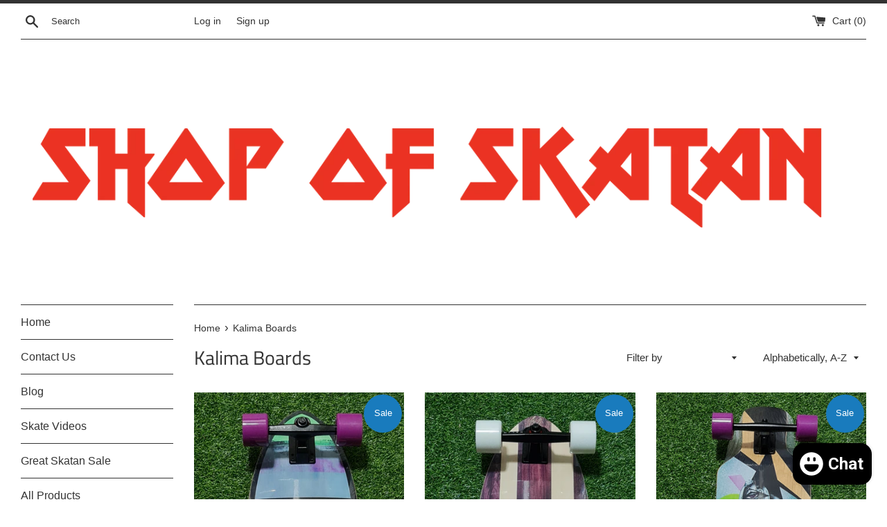

--- FILE ---
content_type: text/html; charset=utf-8
request_url: https://www.shopofskatan.com/collections/kalima-boards
body_size: 24464
content:
<!doctype html>
<html class="supports-no-js" lang="en">
<head>
  <meta charset="utf-8">
  <meta http-equiv="X-UA-Compatible" content="IE=edge,chrome=1">
  <meta name="viewport" content="width=device-width,initial-scale=1">
  <meta name="theme-color" content="">
  <link rel="canonical" href="https://www.shopofskatan.com/collections/kalima-boards">

  
    <link rel="shortcut icon" href="//www.shopofskatan.com/cdn/shop/files/SKATAN_78cb3208-e91c-425b-9a72-362352f7b62f_32x32.png?v=1653461469" type="image/png" />
  

  <title>
  Kalima Boards &ndash; SHOP OF SKATAN
  </title>

  

  <!-- /snippets/social-meta-tags.liquid -->




<meta property="og:site_name" content="SHOP OF SKATAN">
<meta property="og:url" content="https://www.shopofskatan.com/collections/kalima-boards">
<meta property="og:title" content="Kalima Boards">
<meta property="og:type" content="product.group">
<meta property="og:description" content="Welcome to Shop of Skatan — Singapore’s online skate shop run by skaters. Getting your first skateboard? Chasing that next trick? We’ve got your back. Our crew lives and breathes skateboarding, and we’ll hook you up with the right gear and advice to keep you rolling. 

You found us! Stop scrolling, start skating now.">

<meta property="og:image" content="http://www.shopofskatan.com/cdn/shop/collections/kalima-logo-chico_1200x1200.png?v=1652171372">
<meta property="og:image:secure_url" content="https://www.shopofskatan.com/cdn/shop/collections/kalima-logo-chico_1200x1200.png?v=1652171372">


<meta name="twitter:card" content="summary_large_image">
<meta name="twitter:title" content="Kalima Boards">
<meta name="twitter:description" content="Welcome to Shop of Skatan — Singapore’s online skate shop run by skaters. Getting your first skateboard? Chasing that next trick? We’ve got your back. Our crew lives and breathes skateboarding, and we’ll hook you up with the right gear and advice to keep you rolling. 

You found us! Stop scrolling, start skating now.">


  <script>
    document.documentElement.className = document.documentElement.className.replace('supports-no-js', 'supports-js');

    var theme = {
      mapStrings: {
        addressError: "Error looking up that address",
        addressNoResults: "No results for that address",
        addressQueryLimit: "You have exceeded the Google API usage limit. Consider upgrading to a \u003ca href=\"https:\/\/developers.google.com\/maps\/premium\/usage-limits\"\u003ePremium Plan\u003c\/a\u003e.",
        authError: "There was a problem authenticating your Google Maps account."
      }
    }
  </script>

  <link href="//www.shopofskatan.com/cdn/shop/t/2/assets/theme.scss.css?v=30188908093011712751759259609" rel="stylesheet" type="text/css" media="all" />

  <script>window.performance && window.performance.mark && window.performance.mark('shopify.content_for_header.start');</script><meta name="google-site-verification" content="UMjlr2Wm5XSsm6PI-aWzZjslMAFNmdrwkGjV8wi0poU">
<meta name="google-site-verification" content="mitp7L2iy0XvZ4cjik9MZB5CKl36ust_5orrW4sCYRs">
<meta name="google-site-verification" content="8OCUMa3wT0qgBcvEh6LPQ6VoO8L5tEjKGejIQfQYW_A">
<meta id="shopify-digital-wallet" name="shopify-digital-wallet" content="/32118767756/digital_wallets/dialog">
<meta name="shopify-checkout-api-token" content="324d4f738c02f460482639789aadd9b6">
<meta id="in-context-paypal-metadata" data-shop-id="32118767756" data-venmo-supported="false" data-environment="production" data-locale="en_US" data-paypal-v4="true" data-currency="SGD">
<link rel="alternate" type="application/atom+xml" title="Feed" href="/collections/kalima-boards.atom" />
<link rel="alternate" type="application/json+oembed" href="https://www.shopofskatan.com/collections/kalima-boards.oembed">
<script async="async" src="/checkouts/internal/preloads.js?locale=en-SG"></script>
<link rel="preconnect" href="https://shop.app" crossorigin="anonymous">
<script async="async" src="https://shop.app/checkouts/internal/preloads.js?locale=en-SG&shop_id=32118767756" crossorigin="anonymous"></script>
<script id="apple-pay-shop-capabilities" type="application/json">{"shopId":32118767756,"countryCode":"SG","currencyCode":"SGD","merchantCapabilities":["supports3DS"],"merchantId":"gid:\/\/shopify\/Shop\/32118767756","merchantName":"SHOP OF SKATAN","requiredBillingContactFields":["postalAddress","email","phone"],"requiredShippingContactFields":["postalAddress","email","phone"],"shippingType":"shipping","supportedNetworks":["visa","masterCard","amex"],"total":{"type":"pending","label":"SHOP OF SKATAN","amount":"1.00"},"shopifyPaymentsEnabled":true,"supportsSubscriptions":true}</script>
<script id="shopify-features" type="application/json">{"accessToken":"324d4f738c02f460482639789aadd9b6","betas":["rich-media-storefront-analytics"],"domain":"www.shopofskatan.com","predictiveSearch":true,"shopId":32118767756,"locale":"en"}</script>
<script>var Shopify = Shopify || {};
Shopify.shop = "shop-of-skatan.myshopify.com";
Shopify.locale = "en";
Shopify.currency = {"active":"SGD","rate":"1.0"};
Shopify.country = "SG";
Shopify.theme = {"name":"Simple","id":85745696908,"schema_name":"Simple","schema_version":"10.7.6","theme_store_id":578,"role":"main"};
Shopify.theme.handle = "null";
Shopify.theme.style = {"id":null,"handle":null};
Shopify.cdnHost = "www.shopofskatan.com/cdn";
Shopify.routes = Shopify.routes || {};
Shopify.routes.root = "/";</script>
<script type="module">!function(o){(o.Shopify=o.Shopify||{}).modules=!0}(window);</script>
<script>!function(o){function n(){var o=[];function n(){o.push(Array.prototype.slice.apply(arguments))}return n.q=o,n}var t=o.Shopify=o.Shopify||{};t.loadFeatures=n(),t.autoloadFeatures=n()}(window);</script>
<script>
  window.ShopifyPay = window.ShopifyPay || {};
  window.ShopifyPay.apiHost = "shop.app\/pay";
  window.ShopifyPay.redirectState = null;
</script>
<script id="shop-js-analytics" type="application/json">{"pageType":"collection"}</script>
<script defer="defer" async type="module" src="//www.shopofskatan.com/cdn/shopifycloud/shop-js/modules/v2/client.init-shop-cart-sync_CG-L-Qzi.en.esm.js"></script>
<script defer="defer" async type="module" src="//www.shopofskatan.com/cdn/shopifycloud/shop-js/modules/v2/chunk.common_B8yXDTDb.esm.js"></script>
<script type="module">
  await import("//www.shopofskatan.com/cdn/shopifycloud/shop-js/modules/v2/client.init-shop-cart-sync_CG-L-Qzi.en.esm.js");
await import("//www.shopofskatan.com/cdn/shopifycloud/shop-js/modules/v2/chunk.common_B8yXDTDb.esm.js");

  window.Shopify.SignInWithShop?.initShopCartSync?.({"fedCMEnabled":true,"windoidEnabled":true});

</script>
<script>
  window.Shopify = window.Shopify || {};
  if (!window.Shopify.featureAssets) window.Shopify.featureAssets = {};
  window.Shopify.featureAssets['shop-js'] = {"shop-cart-sync":["modules/v2/client.shop-cart-sync_C7TtgCZT.en.esm.js","modules/v2/chunk.common_B8yXDTDb.esm.js"],"shop-button":["modules/v2/client.shop-button_aOcg-RjH.en.esm.js","modules/v2/chunk.common_B8yXDTDb.esm.js"],"init-shop-email-lookup-coordinator":["modules/v2/client.init-shop-email-lookup-coordinator_D-37GF_a.en.esm.js","modules/v2/chunk.common_B8yXDTDb.esm.js"],"init-fed-cm":["modules/v2/client.init-fed-cm_DGh7x7ZX.en.esm.js","modules/v2/chunk.common_B8yXDTDb.esm.js"],"init-windoid":["modules/v2/client.init-windoid_C5PxDKWE.en.esm.js","modules/v2/chunk.common_B8yXDTDb.esm.js"],"shop-toast-manager":["modules/v2/client.shop-toast-manager_BmSBWum3.en.esm.js","modules/v2/chunk.common_B8yXDTDb.esm.js"],"shop-cash-offers":["modules/v2/client.shop-cash-offers_DkchToOx.en.esm.js","modules/v2/chunk.common_B8yXDTDb.esm.js","modules/v2/chunk.modal_dvVUSHam.esm.js"],"init-shop-cart-sync":["modules/v2/client.init-shop-cart-sync_CG-L-Qzi.en.esm.js","modules/v2/chunk.common_B8yXDTDb.esm.js"],"avatar":["modules/v2/client.avatar_BTnouDA3.en.esm.js"],"shop-login-button":["modules/v2/client.shop-login-button_DrVPCwAQ.en.esm.js","modules/v2/chunk.common_B8yXDTDb.esm.js","modules/v2/chunk.modal_dvVUSHam.esm.js"],"pay-button":["modules/v2/client.pay-button_Cw45D1uM.en.esm.js","modules/v2/chunk.common_B8yXDTDb.esm.js"],"init-customer-accounts":["modules/v2/client.init-customer-accounts_BNYsaOzg.en.esm.js","modules/v2/client.shop-login-button_DrVPCwAQ.en.esm.js","modules/v2/chunk.common_B8yXDTDb.esm.js","modules/v2/chunk.modal_dvVUSHam.esm.js"],"checkout-modal":["modules/v2/client.checkout-modal_NoX7b1qq.en.esm.js","modules/v2/chunk.common_B8yXDTDb.esm.js","modules/v2/chunk.modal_dvVUSHam.esm.js"],"init-customer-accounts-sign-up":["modules/v2/client.init-customer-accounts-sign-up_pIEGEpjr.en.esm.js","modules/v2/client.shop-login-button_DrVPCwAQ.en.esm.js","modules/v2/chunk.common_B8yXDTDb.esm.js","modules/v2/chunk.modal_dvVUSHam.esm.js"],"init-shop-for-new-customer-accounts":["modules/v2/client.init-shop-for-new-customer-accounts_BIu2e6le.en.esm.js","modules/v2/client.shop-login-button_DrVPCwAQ.en.esm.js","modules/v2/chunk.common_B8yXDTDb.esm.js","modules/v2/chunk.modal_dvVUSHam.esm.js"],"shop-follow-button":["modules/v2/client.shop-follow-button_B6YY9G4U.en.esm.js","modules/v2/chunk.common_B8yXDTDb.esm.js","modules/v2/chunk.modal_dvVUSHam.esm.js"],"lead-capture":["modules/v2/client.lead-capture_o2hOda6W.en.esm.js","modules/v2/chunk.common_B8yXDTDb.esm.js","modules/v2/chunk.modal_dvVUSHam.esm.js"],"shop-login":["modules/v2/client.shop-login_DA8-MZ-E.en.esm.js","modules/v2/chunk.common_B8yXDTDb.esm.js","modules/v2/chunk.modal_dvVUSHam.esm.js"],"payment-terms":["modules/v2/client.payment-terms_BFsudFhJ.en.esm.js","modules/v2/chunk.common_B8yXDTDb.esm.js","modules/v2/chunk.modal_dvVUSHam.esm.js"]};
</script>
<script>(function() {
  var isLoaded = false;
  function asyncLoad() {
    if (isLoaded) return;
    isLoaded = true;
    var urls = ["https:\/\/myfaqprime.appspot.com\/bot\/bot-primelite.js?shop=shop-of-skatan.myshopify.com","https:\/\/cdn-gp01.grabpay.com\/shopify\/js\/v1\/grab-widget-paylater.js?shop=shop-of-skatan.myshopify.com","\/\/cdn.shopify.com\/proxy\/d301d120850cf65771aa4495bd4faa311c7db73a334c778d2594cd11232abcae\/static.cdn.printful.com\/static\/js\/external\/shopify-product-customizer.js?v=0.28\u0026shop=shop-of-skatan.myshopify.com\u0026sp-cache-control=cHVibGljLCBtYXgtYWdlPTkwMA","https:\/\/merchant.cdn.hoolah.co\/shop-of-skatan.myshopify.com\/hoolah-library.js?shop=shop-of-skatan.myshopify.com","https:\/\/merchant.cdn.hoolah.co\/shop-of-skatan.myshopify.com\/hoolah-library.js?shop=shop-of-skatan.myshopify.com","https:\/\/merchant.cdn.hoolah.co\/shop-of-skatan.myshopify.com\/hoolah-library.js?shop=shop-of-skatan.myshopify.com","https:\/\/merchant.cdn.hoolah.co\/shop-of-skatan.myshopify.com\/hoolah-library.js?shop=shop-of-skatan.myshopify.com","https:\/\/merchant.cdn.hoolah.co\/shop-of-skatan.myshopify.com\/hoolah-library.js?shop=shop-of-skatan.myshopify.com","https:\/\/merchant.cdn.hoolah.co\/shop-of-skatan.myshopify.com\/hoolah-library.js?shop=shop-of-skatan.myshopify.com","https:\/\/merchant.cdn.hoolah.co\/shop-of-skatan.myshopify.com\/hoolah-library.js?shop=shop-of-skatan.myshopify.com"];
    for (var i = 0; i < urls.length; i++) {
      var s = document.createElement('script');
      s.type = 'text/javascript';
      s.async = true;
      s.src = urls[i];
      var x = document.getElementsByTagName('script')[0];
      x.parentNode.insertBefore(s, x);
    }
  };
  if(window.attachEvent) {
    window.attachEvent('onload', asyncLoad);
  } else {
    window.addEventListener('load', asyncLoad, false);
  }
})();</script>
<script id="__st">var __st={"a":32118767756,"offset":28800,"reqid":"170ba61d-1ffe-4c1a-87d3-0545121ce297-1768272375","pageurl":"www.shopofskatan.com\/collections\/kalima-boards","u":"84d95fb32ae4","p":"collection","rtyp":"collection","rid":399503458548};</script>
<script>window.ShopifyPaypalV4VisibilityTracking = true;</script>
<script id="captcha-bootstrap">!function(){'use strict';const t='contact',e='account',n='new_comment',o=[[t,t],['blogs',n],['comments',n],[t,'customer']],c=[[e,'customer_login'],[e,'guest_login'],[e,'recover_customer_password'],[e,'create_customer']],r=t=>t.map((([t,e])=>`form[action*='/${t}']:not([data-nocaptcha='true']) input[name='form_type'][value='${e}']`)).join(','),a=t=>()=>t?[...document.querySelectorAll(t)].map((t=>t.form)):[];function s(){const t=[...o],e=r(t);return a(e)}const i='password',u='form_key',d=['recaptcha-v3-token','g-recaptcha-response','h-captcha-response',i],f=()=>{try{return window.sessionStorage}catch{return}},m='__shopify_v',_=t=>t.elements[u];function p(t,e,n=!1){try{const o=window.sessionStorage,c=JSON.parse(o.getItem(e)),{data:r}=function(t){const{data:e,action:n}=t;return t[m]||n?{data:e,action:n}:{data:t,action:n}}(c);for(const[e,n]of Object.entries(r))t.elements[e]&&(t.elements[e].value=n);n&&o.removeItem(e)}catch(o){console.error('form repopulation failed',{error:o})}}const l='form_type',E='cptcha';function T(t){t.dataset[E]=!0}const w=window,h=w.document,L='Shopify',v='ce_forms',y='captcha';let A=!1;((t,e)=>{const n=(g='f06e6c50-85a8-45c8-87d0-21a2b65856fe',I='https://cdn.shopify.com/shopifycloud/storefront-forms-hcaptcha/ce_storefront_forms_captcha_hcaptcha.v1.5.2.iife.js',D={infoText:'Protected by hCaptcha',privacyText:'Privacy',termsText:'Terms'},(t,e,n)=>{const o=w[L][v],c=o.bindForm;if(c)return c(t,g,e,D).then(n);var r;o.q.push([[t,g,e,D],n]),r=I,A||(h.body.append(Object.assign(h.createElement('script'),{id:'captcha-provider',async:!0,src:r})),A=!0)});var g,I,D;w[L]=w[L]||{},w[L][v]=w[L][v]||{},w[L][v].q=[],w[L][y]=w[L][y]||{},w[L][y].protect=function(t,e){n(t,void 0,e),T(t)},Object.freeze(w[L][y]),function(t,e,n,w,h,L){const[v,y,A,g]=function(t,e,n){const i=e?o:[],u=t?c:[],d=[...i,...u],f=r(d),m=r(i),_=r(d.filter((([t,e])=>n.includes(e))));return[a(f),a(m),a(_),s()]}(w,h,L),I=t=>{const e=t.target;return e instanceof HTMLFormElement?e:e&&e.form},D=t=>v().includes(t);t.addEventListener('submit',(t=>{const e=I(t);if(!e)return;const n=D(e)&&!e.dataset.hcaptchaBound&&!e.dataset.recaptchaBound,o=_(e),c=g().includes(e)&&(!o||!o.value);(n||c)&&t.preventDefault(),c&&!n&&(function(t){try{if(!f())return;!function(t){const e=f();if(!e)return;const n=_(t);if(!n)return;const o=n.value;o&&e.removeItem(o)}(t);const e=Array.from(Array(32),(()=>Math.random().toString(36)[2])).join('');!function(t,e){_(t)||t.append(Object.assign(document.createElement('input'),{type:'hidden',name:u})),t.elements[u].value=e}(t,e),function(t,e){const n=f();if(!n)return;const o=[...t.querySelectorAll(`input[type='${i}']`)].map((({name:t})=>t)),c=[...d,...o],r={};for(const[a,s]of new FormData(t).entries())c.includes(a)||(r[a]=s);n.setItem(e,JSON.stringify({[m]:1,action:t.action,data:r}))}(t,e)}catch(e){console.error('failed to persist form',e)}}(e),e.submit())}));const S=(t,e)=>{t&&!t.dataset[E]&&(n(t,e.some((e=>e===t))),T(t))};for(const o of['focusin','change'])t.addEventListener(o,(t=>{const e=I(t);D(e)&&S(e,y())}));const B=e.get('form_key'),M=e.get(l),P=B&&M;t.addEventListener('DOMContentLoaded',(()=>{const t=y();if(P)for(const e of t)e.elements[l].value===M&&p(e,B);[...new Set([...A(),...v().filter((t=>'true'===t.dataset.shopifyCaptcha))])].forEach((e=>S(e,t)))}))}(h,new URLSearchParams(w.location.search),n,t,e,['guest_login'])})(!0,!0)}();</script>
<script integrity="sha256-4kQ18oKyAcykRKYeNunJcIwy7WH5gtpwJnB7kiuLZ1E=" data-source-attribution="shopify.loadfeatures" defer="defer" src="//www.shopofskatan.com/cdn/shopifycloud/storefront/assets/storefront/load_feature-a0a9edcb.js" crossorigin="anonymous"></script>
<script crossorigin="anonymous" defer="defer" src="//www.shopofskatan.com/cdn/shopifycloud/storefront/assets/shopify_pay/storefront-65b4c6d7.js?v=20250812"></script>
<script data-source-attribution="shopify.dynamic_checkout.dynamic.init">var Shopify=Shopify||{};Shopify.PaymentButton=Shopify.PaymentButton||{isStorefrontPortableWallets:!0,init:function(){window.Shopify.PaymentButton.init=function(){};var t=document.createElement("script");t.src="https://www.shopofskatan.com/cdn/shopifycloud/portable-wallets/latest/portable-wallets.en.js",t.type="module",document.head.appendChild(t)}};
</script>
<script data-source-attribution="shopify.dynamic_checkout.buyer_consent">
  function portableWalletsHideBuyerConsent(e){var t=document.getElementById("shopify-buyer-consent"),n=document.getElementById("shopify-subscription-policy-button");t&&n&&(t.classList.add("hidden"),t.setAttribute("aria-hidden","true"),n.removeEventListener("click",e))}function portableWalletsShowBuyerConsent(e){var t=document.getElementById("shopify-buyer-consent"),n=document.getElementById("shopify-subscription-policy-button");t&&n&&(t.classList.remove("hidden"),t.removeAttribute("aria-hidden"),n.addEventListener("click",e))}window.Shopify?.PaymentButton&&(window.Shopify.PaymentButton.hideBuyerConsent=portableWalletsHideBuyerConsent,window.Shopify.PaymentButton.showBuyerConsent=portableWalletsShowBuyerConsent);
</script>
<script data-source-attribution="shopify.dynamic_checkout.cart.bootstrap">document.addEventListener("DOMContentLoaded",(function(){function t(){return document.querySelector("shopify-accelerated-checkout-cart, shopify-accelerated-checkout")}if(t())Shopify.PaymentButton.init();else{new MutationObserver((function(e,n){t()&&(Shopify.PaymentButton.init(),n.disconnect())})).observe(document.body,{childList:!0,subtree:!0})}}));
</script>
<link id="shopify-accelerated-checkout-styles" rel="stylesheet" media="screen" href="https://www.shopofskatan.com/cdn/shopifycloud/portable-wallets/latest/accelerated-checkout-backwards-compat.css" crossorigin="anonymous">
<style id="shopify-accelerated-checkout-cart">
        #shopify-buyer-consent {
  margin-top: 1em;
  display: inline-block;
  width: 100%;
}

#shopify-buyer-consent.hidden {
  display: none;
}

#shopify-subscription-policy-button {
  background: none;
  border: none;
  padding: 0;
  text-decoration: underline;
  font-size: inherit;
  cursor: pointer;
}

#shopify-subscription-policy-button::before {
  box-shadow: none;
}

      </style>

<script>window.performance && window.performance.mark && window.performance.mark('shopify.content_for_header.end');</script>

  <script src="//www.shopofskatan.com/cdn/shop/t/2/assets/jquery-1.11.0.min.js?v=32460426840832490021580306655" type="text/javascript"></script>
  <script src="//www.shopofskatan.com/cdn/shop/t/2/assets/modernizr.min.js?v=44044439420609591321580306657" type="text/javascript"></script>

  <script src="//www.shopofskatan.com/cdn/shop/t/2/assets/lazysizes.min.js?v=155223123402716617051580306656" async="async"></script>

  
  <!-- Global site tag (gtag.js) - Google Analytics -->
<script async src="https://www.googletagmanager.com/gtag/js?id=UA-113344439-2"></script>
<script>
  window.dataLayer = window.dataLayer || [];
  function gtag(){dataLayer.push(arguments);}
  gtag('js', new Date());

  gtag('config', 'UA-113344439-2');
</script>

<script>
var grab_widget_visiblity='1';
var grab_widget_tenure='4';
var grab_widget_money_format = "${{amount}}";
var grab_data_currency_code = 'SGD';
var grab_widget_current_page_type = 'collection';
var grab_page_config_param =  [];
</script>

<script>
grab_page_config_param.push({"page":"product","type":"multi_line","price_element":".product-single__meta .product-single__price","element_holder":".product-single__meta .product-single__prices","position":"after"});
</script>

<script src="https://cdn.shopify.com/extensions/7bc9bb47-adfa-4267-963e-cadee5096caf/inbox-1252/assets/inbox-chat-loader.js" type="text/javascript" defer="defer"></script>
<link href="https://monorail-edge.shopifysvc.com" rel="dns-prefetch">
<script>(function(){if ("sendBeacon" in navigator && "performance" in window) {try {var session_token_from_headers = performance.getEntriesByType('navigation')[0].serverTiming.find(x => x.name == '_s').description;} catch {var session_token_from_headers = undefined;}var session_cookie_matches = document.cookie.match(/_shopify_s=([^;]*)/);var session_token_from_cookie = session_cookie_matches && session_cookie_matches.length === 2 ? session_cookie_matches[1] : "";var session_token = session_token_from_headers || session_token_from_cookie || "";function handle_abandonment_event(e) {var entries = performance.getEntries().filter(function(entry) {return /monorail-edge.shopifysvc.com/.test(entry.name);});if (!window.abandonment_tracked && entries.length === 0) {window.abandonment_tracked = true;var currentMs = Date.now();var navigation_start = performance.timing.navigationStart;var payload = {shop_id: 32118767756,url: window.location.href,navigation_start,duration: currentMs - navigation_start,session_token,page_type: "collection"};window.navigator.sendBeacon("https://monorail-edge.shopifysvc.com/v1/produce", JSON.stringify({schema_id: "online_store_buyer_site_abandonment/1.1",payload: payload,metadata: {event_created_at_ms: currentMs,event_sent_at_ms: currentMs}}));}}window.addEventListener('pagehide', handle_abandonment_event);}}());</script>
<script id="web-pixels-manager-setup">(function e(e,d,r,n,o){if(void 0===o&&(o={}),!Boolean(null===(a=null===(i=window.Shopify)||void 0===i?void 0:i.analytics)||void 0===a?void 0:a.replayQueue)){var i,a;window.Shopify=window.Shopify||{};var t=window.Shopify;t.analytics=t.analytics||{};var s=t.analytics;s.replayQueue=[],s.publish=function(e,d,r){return s.replayQueue.push([e,d,r]),!0};try{self.performance.mark("wpm:start")}catch(e){}var l=function(){var e={modern:/Edge?\/(1{2}[4-9]|1[2-9]\d|[2-9]\d{2}|\d{4,})\.\d+(\.\d+|)|Firefox\/(1{2}[4-9]|1[2-9]\d|[2-9]\d{2}|\d{4,})\.\d+(\.\d+|)|Chrom(ium|e)\/(9{2}|\d{3,})\.\d+(\.\d+|)|(Maci|X1{2}).+ Version\/(15\.\d+|(1[6-9]|[2-9]\d|\d{3,})\.\d+)([,.]\d+|)( \(\w+\)|)( Mobile\/\w+|) Safari\/|Chrome.+OPR\/(9{2}|\d{3,})\.\d+\.\d+|(CPU[ +]OS|iPhone[ +]OS|CPU[ +]iPhone|CPU IPhone OS|CPU iPad OS)[ +]+(15[._]\d+|(1[6-9]|[2-9]\d|\d{3,})[._]\d+)([._]\d+|)|Android:?[ /-](13[3-9]|1[4-9]\d|[2-9]\d{2}|\d{4,})(\.\d+|)(\.\d+|)|Android.+Firefox\/(13[5-9]|1[4-9]\d|[2-9]\d{2}|\d{4,})\.\d+(\.\d+|)|Android.+Chrom(ium|e)\/(13[3-9]|1[4-9]\d|[2-9]\d{2}|\d{4,})\.\d+(\.\d+|)|SamsungBrowser\/([2-9]\d|\d{3,})\.\d+/,legacy:/Edge?\/(1[6-9]|[2-9]\d|\d{3,})\.\d+(\.\d+|)|Firefox\/(5[4-9]|[6-9]\d|\d{3,})\.\d+(\.\d+|)|Chrom(ium|e)\/(5[1-9]|[6-9]\d|\d{3,})\.\d+(\.\d+|)([\d.]+$|.*Safari\/(?![\d.]+ Edge\/[\d.]+$))|(Maci|X1{2}).+ Version\/(10\.\d+|(1[1-9]|[2-9]\d|\d{3,})\.\d+)([,.]\d+|)( \(\w+\)|)( Mobile\/\w+|) Safari\/|Chrome.+OPR\/(3[89]|[4-9]\d|\d{3,})\.\d+\.\d+|(CPU[ +]OS|iPhone[ +]OS|CPU[ +]iPhone|CPU IPhone OS|CPU iPad OS)[ +]+(10[._]\d+|(1[1-9]|[2-9]\d|\d{3,})[._]\d+)([._]\d+|)|Android:?[ /-](13[3-9]|1[4-9]\d|[2-9]\d{2}|\d{4,})(\.\d+|)(\.\d+|)|Mobile Safari.+OPR\/([89]\d|\d{3,})\.\d+\.\d+|Android.+Firefox\/(13[5-9]|1[4-9]\d|[2-9]\d{2}|\d{4,})\.\d+(\.\d+|)|Android.+Chrom(ium|e)\/(13[3-9]|1[4-9]\d|[2-9]\d{2}|\d{4,})\.\d+(\.\d+|)|Android.+(UC? ?Browser|UCWEB|U3)[ /]?(15\.([5-9]|\d{2,})|(1[6-9]|[2-9]\d|\d{3,})\.\d+)\.\d+|SamsungBrowser\/(5\.\d+|([6-9]|\d{2,})\.\d+)|Android.+MQ{2}Browser\/(14(\.(9|\d{2,})|)|(1[5-9]|[2-9]\d|\d{3,})(\.\d+|))(\.\d+|)|K[Aa][Ii]OS\/(3\.\d+|([4-9]|\d{2,})\.\d+)(\.\d+|)/},d=e.modern,r=e.legacy,n=navigator.userAgent;return n.match(d)?"modern":n.match(r)?"legacy":"unknown"}(),u="modern"===l?"modern":"legacy",c=(null!=n?n:{modern:"",legacy:""})[u],f=function(e){return[e.baseUrl,"/wpm","/b",e.hashVersion,"modern"===e.buildTarget?"m":"l",".js"].join("")}({baseUrl:d,hashVersion:r,buildTarget:u}),m=function(e){var d=e.version,r=e.bundleTarget,n=e.surface,o=e.pageUrl,i=e.monorailEndpoint;return{emit:function(e){var a=e.status,t=e.errorMsg,s=(new Date).getTime(),l=JSON.stringify({metadata:{event_sent_at_ms:s},events:[{schema_id:"web_pixels_manager_load/3.1",payload:{version:d,bundle_target:r,page_url:o,status:a,surface:n,error_msg:t},metadata:{event_created_at_ms:s}}]});if(!i)return console&&console.warn&&console.warn("[Web Pixels Manager] No Monorail endpoint provided, skipping logging."),!1;try{return self.navigator.sendBeacon.bind(self.navigator)(i,l)}catch(e){}var u=new XMLHttpRequest;try{return u.open("POST",i,!0),u.setRequestHeader("Content-Type","text/plain"),u.send(l),!0}catch(e){return console&&console.warn&&console.warn("[Web Pixels Manager] Got an unhandled error while logging to Monorail."),!1}}}}({version:r,bundleTarget:l,surface:e.surface,pageUrl:self.location.href,monorailEndpoint:e.monorailEndpoint});try{o.browserTarget=l,function(e){var d=e.src,r=e.async,n=void 0===r||r,o=e.onload,i=e.onerror,a=e.sri,t=e.scriptDataAttributes,s=void 0===t?{}:t,l=document.createElement("script"),u=document.querySelector("head"),c=document.querySelector("body");if(l.async=n,l.src=d,a&&(l.integrity=a,l.crossOrigin="anonymous"),s)for(var f in s)if(Object.prototype.hasOwnProperty.call(s,f))try{l.dataset[f]=s[f]}catch(e){}if(o&&l.addEventListener("load",o),i&&l.addEventListener("error",i),u)u.appendChild(l);else{if(!c)throw new Error("Did not find a head or body element to append the script");c.appendChild(l)}}({src:f,async:!0,onload:function(){if(!function(){var e,d;return Boolean(null===(d=null===(e=window.Shopify)||void 0===e?void 0:e.analytics)||void 0===d?void 0:d.initialized)}()){var d=window.webPixelsManager.init(e)||void 0;if(d){var r=window.Shopify.analytics;r.replayQueue.forEach((function(e){var r=e[0],n=e[1],o=e[2];d.publishCustomEvent(r,n,o)})),r.replayQueue=[],r.publish=d.publishCustomEvent,r.visitor=d.visitor,r.initialized=!0}}},onerror:function(){return m.emit({status:"failed",errorMsg:"".concat(f," has failed to load")})},sri:function(e){var d=/^sha384-[A-Za-z0-9+/=]+$/;return"string"==typeof e&&d.test(e)}(c)?c:"",scriptDataAttributes:o}),m.emit({status:"loading"})}catch(e){m.emit({status:"failed",errorMsg:(null==e?void 0:e.message)||"Unknown error"})}}})({shopId: 32118767756,storefrontBaseUrl: "https://www.shopofskatan.com",extensionsBaseUrl: "https://extensions.shopifycdn.com/cdn/shopifycloud/web-pixels-manager",monorailEndpoint: "https://monorail-edge.shopifysvc.com/unstable/produce_batch",surface: "storefront-renderer",enabledBetaFlags: ["2dca8a86","a0d5f9d2"],webPixelsConfigList: [{"id":"459309300","configuration":"{\"config\":\"{\\\"pixel_id\\\":\\\"G-XC7R5EP171\\\",\\\"target_country\\\":\\\"SG\\\",\\\"gtag_events\\\":[{\\\"type\\\":\\\"search\\\",\\\"action_label\\\":[\\\"G-XC7R5EP171\\\",\\\"AW-441474765\\\/FojjCJTmosoDEM29wdIB\\\"]},{\\\"type\\\":\\\"begin_checkout\\\",\\\"action_label\\\":[\\\"G-XC7R5EP171\\\",\\\"AW-441474765\\\/2eYHCJHmosoDEM29wdIB\\\"]},{\\\"type\\\":\\\"view_item\\\",\\\"action_label\\\":[\\\"G-XC7R5EP171\\\",\\\"AW-441474765\\\/vePQCIvmosoDEM29wdIB\\\",\\\"MC-NWWZXTHJCM\\\"]},{\\\"type\\\":\\\"purchase\\\",\\\"action_label\\\":[\\\"G-XC7R5EP171\\\",\\\"AW-441474765\\\/ots2CIjmosoDEM29wdIB\\\",\\\"MC-NWWZXTHJCM\\\"]},{\\\"type\\\":\\\"page_view\\\",\\\"action_label\\\":[\\\"G-XC7R5EP171\\\",\\\"AW-441474765\\\/N_xiCIXmosoDEM29wdIB\\\",\\\"MC-NWWZXTHJCM\\\"]},{\\\"type\\\":\\\"add_payment_info\\\",\\\"action_label\\\":[\\\"G-XC7R5EP171\\\",\\\"AW-441474765\\\/InF1CJfmosoDEM29wdIB\\\"]},{\\\"type\\\":\\\"add_to_cart\\\",\\\"action_label\\\":[\\\"G-XC7R5EP171\\\",\\\"AW-441474765\\\/0YFMCI7mosoDEM29wdIB\\\"]}],\\\"enable_monitoring_mode\\\":false}\"}","eventPayloadVersion":"v1","runtimeContext":"OPEN","scriptVersion":"b2a88bafab3e21179ed38636efcd8a93","type":"APP","apiClientId":1780363,"privacyPurposes":[],"dataSharingAdjustments":{"protectedCustomerApprovalScopes":["read_customer_address","read_customer_email","read_customer_name","read_customer_personal_data","read_customer_phone"]}},{"id":"136741108","configuration":"{\"pixel_id\":\"165840301356847\",\"pixel_type\":\"facebook_pixel\",\"metaapp_system_user_token\":\"-\"}","eventPayloadVersion":"v1","runtimeContext":"OPEN","scriptVersion":"ca16bc87fe92b6042fbaa3acc2fbdaa6","type":"APP","apiClientId":2329312,"privacyPurposes":["ANALYTICS","MARKETING","SALE_OF_DATA"],"dataSharingAdjustments":{"protectedCustomerApprovalScopes":["read_customer_address","read_customer_email","read_customer_name","read_customer_personal_data","read_customer_phone"]}},{"id":"shopify-app-pixel","configuration":"{}","eventPayloadVersion":"v1","runtimeContext":"STRICT","scriptVersion":"0450","apiClientId":"shopify-pixel","type":"APP","privacyPurposes":["ANALYTICS","MARKETING"]},{"id":"shopify-custom-pixel","eventPayloadVersion":"v1","runtimeContext":"LAX","scriptVersion":"0450","apiClientId":"shopify-pixel","type":"CUSTOM","privacyPurposes":["ANALYTICS","MARKETING"]}],isMerchantRequest: false,initData: {"shop":{"name":"SHOP OF SKATAN","paymentSettings":{"currencyCode":"SGD"},"myshopifyDomain":"shop-of-skatan.myshopify.com","countryCode":"SG","storefrontUrl":"https:\/\/www.shopofskatan.com"},"customer":null,"cart":null,"checkout":null,"productVariants":[],"purchasingCompany":null},},"https://www.shopofskatan.com/cdn","7cecd0b6w90c54c6cpe92089d5m57a67346",{"modern":"","legacy":""},{"shopId":"32118767756","storefrontBaseUrl":"https:\/\/www.shopofskatan.com","extensionBaseUrl":"https:\/\/extensions.shopifycdn.com\/cdn\/shopifycloud\/web-pixels-manager","surface":"storefront-renderer","enabledBetaFlags":"[\"2dca8a86\", \"a0d5f9d2\"]","isMerchantRequest":"false","hashVersion":"7cecd0b6w90c54c6cpe92089d5m57a67346","publish":"custom","events":"[[\"page_viewed\",{}],[\"collection_viewed\",{\"collection\":{\"id\":\"399503458548\",\"title\":\"Kalima Boards\",\"productVariants\":[{\"price\":{\"amount\":135.0,\"currencyCode\":\"SGD\"},\"product\":{\"title\":\"Kalima - 29\\\" Mini Classic Surfskate\",\"vendor\":\"Kalima\",\"id\":\"7681452441844\",\"untranslatedTitle\":\"Kalima - 29\\\" Mini Classic Surfskate\",\"url\":\"\/products\/kalima-29-classic-surfskate\",\"type\":\"Surfskate\"},\"id\":\"42801949114612\",\"image\":{\"src\":\"\/\/www.shopofskatan.com\/cdn\/shop\/products\/2022-05-0921.38.11.jpg?v=1652167052\"},\"sku\":\"SSKAL0001-PW\",\"title\":\"Purple\",\"untranslatedTitle\":\"Purple\"},{\"price\":{\"amount\":135.0,\"currencyCode\":\"SGD\"},\"product\":{\"title\":\"Kalima - 29\\\" Mini Fishtail Surfskate\",\"vendor\":\"Kalima\",\"id\":\"7681453621492\",\"untranslatedTitle\":\"Kalima - 29\\\" Mini Fishtail Surfskate\",\"url\":\"\/products\/kalima-29-fishtail-surfskate\",\"type\":\"Surfskate\"},\"id\":\"42801955111156\",\"image\":{\"src\":\"\/\/www.shopofskatan.com\/cdn\/shop\/products\/2022-05-0919.38.55.jpg?v=1652167189\"},\"sku\":\"SSKAL0002-PW\",\"title\":\"Purple\",\"untranslatedTitle\":\"Purple\"},{\"price\":{\"amount\":175.0,\"currencyCode\":\"SGD\"},\"product\":{\"title\":\"Kalima - 38.5\\\" Roots Longboard Complete\",\"vendor\":\"Kalima\",\"id\":\"7681500545268\",\"untranslatedTitle\":\"Kalima - 38.5\\\" Roots Longboard Complete\",\"url\":\"\/products\/kalima-38-5-roots-longboard\",\"type\":\"Longboard\"},\"id\":\"42802144313588\",\"image\":{\"src\":\"\/\/www.shopofskatan.com\/cdn\/shop\/products\/2022-05-0919.12.35.jpg?v=1652170650\"},\"sku\":\"LBKAL0004-PW\",\"title\":\"Purple\",\"untranslatedTitle\":\"Purple\"},{\"price\":{\"amount\":175.0,\"currencyCode\":\"SGD\"},\"product\":{\"title\":\"Kalima - 40\\\" Insomnia Longboard Complete\",\"vendor\":\"Kalima\",\"id\":\"7681494384884\",\"untranslatedTitle\":\"Kalima - 40\\\" Insomnia Longboard Complete\",\"url\":\"\/products\/kalima-40-insomnia-longboard\",\"type\":\"Longboard\"},\"id\":\"42802128552180\",\"image\":{\"src\":\"\/\/www.shopofskatan.com\/cdn\/shop\/products\/2022-05-0919.08.38.jpg?v=1652169761\"},\"sku\":\"LBKAL0003-PW\",\"title\":\"Purple\",\"untranslatedTitle\":\"Purple\"},{\"price\":{\"amount\":175.0,\"currencyCode\":\"SGD\"},\"product\":{\"title\":\"Kalima - 41\\\" Genesis Longboard Complete\",\"vendor\":\"Kalima\",\"id\":\"7681476755700\",\"untranslatedTitle\":\"Kalima - 41\\\" Genesis Longboard Complete\",\"url\":\"\/products\/kalima-41-genesis-longboard\",\"type\":\"Longboard\"},\"id\":\"42802050859252\",\"image\":{\"src\":\"\/\/www.shopofskatan.com\/cdn\/shop\/products\/2022-05-0919.04.04.jpg?v=1652168378\"},\"sku\":\"LBKAL0001-PW\",\"title\":\"Purple\",\"untranslatedTitle\":\"Purple\"},{\"price\":{\"amount\":175.0,\"currencyCode\":\"SGD\"},\"product\":{\"title\":\"Kalima - 41\\\" Kubra Longboard Complete\",\"vendor\":\"Kalima\",\"id\":\"7681486323956\",\"untranslatedTitle\":\"Kalima - 41\\\" Kubra Longboard Complete\",\"url\":\"\/products\/kalima-41-kubra-longboard\",\"type\":\"Longboard\"},\"id\":\"42802094571764\",\"image\":{\"src\":\"\/\/www.shopofskatan.com\/cdn\/shop\/products\/2022-05-0921.35.59.jpg?v=1652170566\"},\"sku\":\"LBKAL0002-PW\",\"title\":\"Purple\",\"untranslatedTitle\":\"Purple\"},{\"price\":{\"amount\":165.0,\"currencyCode\":\"SGD\"},\"product\":{\"title\":\"Kalima - 7.875\\\" K01 Complete Skateboard\",\"vendor\":\"Kalima\",\"id\":\"7680627998964\",\"untranslatedTitle\":\"Kalima - 7.875\\\" K01 Complete Skateboard\",\"url\":\"\/products\/kalima-7-875-k01-complete-skateboard\",\"type\":\"Complete Skateboard\"},\"id\":\"42800063512820\",\"image\":{\"src\":\"\/\/www.shopofskatan.com\/cdn\/shop\/products\/2022-05-0919.51.11.jpg?v=1652116380\"},\"sku\":\"CSKAL0001\",\"title\":\"Default Title\",\"untranslatedTitle\":\"Default Title\"},{\"price\":{\"amount\":165.0,\"currencyCode\":\"SGD\"},\"product\":{\"title\":\"Kalima - 7.875\\\" K02 Complete Skateboard\",\"vendor\":\"Kalima\",\"id\":\"7680628490484\",\"untranslatedTitle\":\"Kalima - 7.875\\\" K02 Complete Skateboard\",\"url\":\"\/products\/kalima-7-875-k02-complete-skateboard\",\"type\":\"Complete Skateboard\"},\"id\":\"42800065315060\",\"image\":{\"src\":\"\/\/www.shopofskatan.com\/cdn\/shop\/products\/2022-05-0919.52.26.jpg?v=1652116462\"},\"sku\":\"CSKAL0002\",\"title\":\"Default Title\",\"untranslatedTitle\":\"Default Title\"},{\"price\":{\"amount\":165.0,\"currencyCode\":\"SGD\"},\"product\":{\"title\":\"Kalima - 7.875\\\" K03 Complete Skateboard\",\"vendor\":\"Kalima\",\"id\":\"7681421115636\",\"untranslatedTitle\":\"Kalima - 7.875\\\" K03 Complete Skateboard\",\"url\":\"\/products\/kalima-7-875-k03-complete-skateboard\",\"type\":\"Complete Skateboard\"},\"id\":\"42801848287476\",\"image\":{\"src\":\"\/\/www.shopofskatan.com\/cdn\/shop\/products\/2022-05-0920.13.18.jpg?v=1652165404\"},\"sku\":\"CSKAL0003\",\"title\":\"Default Title\",\"untranslatedTitle\":\"Default Title\"},{\"price\":{\"amount\":165.0,\"currencyCode\":\"SGD\"},\"product\":{\"title\":\"Kalima - 7.875\\\" K04 Complete Skateboard\",\"vendor\":\"Kalima\",\"id\":\"7681424261364\",\"untranslatedTitle\":\"Kalima - 7.875\\\" K04 Complete Skateboard\",\"url\":\"\/products\/kalima-7-875-k04-complete-skateboard\",\"type\":\"Complete Skateboard\"},\"id\":\"42801855758580\",\"image\":{\"src\":\"\/\/www.shopofskatan.com\/cdn\/shop\/products\/2022-05-0921.45.02.jpg?v=1652165555\"},\"sku\":\"CSKAL0004\",\"title\":\"Default Title\",\"untranslatedTitle\":\"Default Title\"},{\"price\":{\"amount\":165.0,\"currencyCode\":\"SGD\"},\"product\":{\"title\":\"Kalima - 7.875\\\" K05 Complete Skateboard\",\"vendor\":\"Kalima\",\"id\":\"7681427144948\",\"untranslatedTitle\":\"Kalima - 7.875\\\" K05 Complete Skateboard\",\"url\":\"\/products\/kalima-7-875-k05-complete-skateboard\",\"type\":\"Complete Skateboard\"},\"id\":\"42801863688436\",\"image\":{\"src\":\"\/\/www.shopofskatan.com\/cdn\/shop\/products\/2022-05-0920.15.37.jpg?v=1652165675\"},\"sku\":\"CSKAL0005\",\"title\":\"Default Title\",\"untranslatedTitle\":\"Default Title\"},{\"price\":{\"amount\":165.0,\"currencyCode\":\"SGD\"},\"product\":{\"title\":\"Kalima - 7.875\\\" K15 Complete Skateboard\",\"vendor\":\"Kalima\",\"id\":\"7681429209332\",\"untranslatedTitle\":\"Kalima - 7.875\\\" K15 Complete Skateboard\",\"url\":\"\/products\/kalima-7-875-k15-complete-skateboard\",\"type\":\"Complete Skateboard\"},\"id\":\"42801868144884\",\"image\":{\"src\":\"\/\/www.shopofskatan.com\/cdn\/shop\/products\/2022-05-0920.16.39.jpg?v=1652171740\"},\"sku\":\"CSKAL0015\",\"title\":\"Default Title\",\"untranslatedTitle\":\"Default Title\"}]}}]]"});</script><script>
  window.ShopifyAnalytics = window.ShopifyAnalytics || {};
  window.ShopifyAnalytics.meta = window.ShopifyAnalytics.meta || {};
  window.ShopifyAnalytics.meta.currency = 'SGD';
  var meta = {"products":[{"id":7681452441844,"gid":"gid:\/\/shopify\/Product\/7681452441844","vendor":"Kalima","type":"Surfskate","handle":"kalima-29-classic-surfskate","variants":[{"id":42801949114612,"price":13500,"name":"Kalima - 29\" Mini Classic Surfskate - Purple","public_title":"Purple","sku":"SSKAL0001-PW"},{"id":42801949147380,"price":13500,"name":"Kalima - 29\" Mini Classic Surfskate - White","public_title":"White","sku":"SSKAL0001-WW"}],"remote":false},{"id":7681453621492,"gid":"gid:\/\/shopify\/Product\/7681453621492","vendor":"Kalima","type":"Surfskate","handle":"kalima-29-fishtail-surfskate","variants":[{"id":42801955111156,"price":13500,"name":"Kalima - 29\" Mini Fishtail Surfskate - Purple","public_title":"Purple","sku":"SSKAL0002-PW"},{"id":42801955143924,"price":13500,"name":"Kalima - 29\" Mini Fishtail Surfskate - White","public_title":"White","sku":"SSKAL0002-WW"}],"remote":false},{"id":7681500545268,"gid":"gid:\/\/shopify\/Product\/7681500545268","vendor":"Kalima","type":"Longboard","handle":"kalima-38-5-roots-longboard","variants":[{"id":42802144313588,"price":17500,"name":"Kalima - 38.5\" Roots Longboard Complete - Purple","public_title":"Purple","sku":"LBKAL0004-PW"},{"id":42802144346356,"price":17500,"name":"Kalima - 38.5\" Roots Longboard Complete - White","public_title":"White","sku":"LBKAL0004-WW"}],"remote":false},{"id":7681494384884,"gid":"gid:\/\/shopify\/Product\/7681494384884","vendor":"Kalima","type":"Longboard","handle":"kalima-40-insomnia-longboard","variants":[{"id":42802128552180,"price":17500,"name":"Kalima - 40\" Insomnia Longboard Complete - Purple","public_title":"Purple","sku":"LBKAL0003-PW"},{"id":42802128584948,"price":17500,"name":"Kalima - 40\" Insomnia Longboard Complete - White","public_title":"White","sku":"LBKAL0003-WW"}],"remote":false},{"id":7681476755700,"gid":"gid:\/\/shopify\/Product\/7681476755700","vendor":"Kalima","type":"Longboard","handle":"kalima-41-genesis-longboard","variants":[{"id":42802050859252,"price":17500,"name":"Kalima - 41\" Genesis Longboard Complete - Purple","public_title":"Purple","sku":"LBKAL0001-PW"},{"id":42802050892020,"price":17500,"name":"Kalima - 41\" Genesis Longboard Complete - White","public_title":"White","sku":"LBKAL0001-WW"}],"remote":false},{"id":7681486323956,"gid":"gid:\/\/shopify\/Product\/7681486323956","vendor":"Kalima","type":"Longboard","handle":"kalima-41-kubra-longboard","variants":[{"id":42802094571764,"price":17500,"name":"Kalima - 41\" Kubra Longboard Complete - Purple","public_title":"Purple","sku":"LBKAL0002-PW"},{"id":42802094604532,"price":17500,"name":"Kalima - 41\" Kubra Longboard Complete - White","public_title":"White","sku":"LBKAL0002-WW"}],"remote":false},{"id":7680627998964,"gid":"gid:\/\/shopify\/Product\/7680627998964","vendor":"Kalima","type":"Complete Skateboard","handle":"kalima-7-875-k01-complete-skateboard","variants":[{"id":42800063512820,"price":16500,"name":"Kalima - 7.875\" K01 Complete Skateboard","public_title":null,"sku":"CSKAL0001"}],"remote":false},{"id":7680628490484,"gid":"gid:\/\/shopify\/Product\/7680628490484","vendor":"Kalima","type":"Complete Skateboard","handle":"kalima-7-875-k02-complete-skateboard","variants":[{"id":42800065315060,"price":16500,"name":"Kalima - 7.875\" K02 Complete Skateboard","public_title":null,"sku":"CSKAL0002"}],"remote":false},{"id":7681421115636,"gid":"gid:\/\/shopify\/Product\/7681421115636","vendor":"Kalima","type":"Complete Skateboard","handle":"kalima-7-875-k03-complete-skateboard","variants":[{"id":42801848287476,"price":16500,"name":"Kalima - 7.875\" K03 Complete Skateboard","public_title":null,"sku":"CSKAL0003"}],"remote":false},{"id":7681424261364,"gid":"gid:\/\/shopify\/Product\/7681424261364","vendor":"Kalima","type":"Complete Skateboard","handle":"kalima-7-875-k04-complete-skateboard","variants":[{"id":42801855758580,"price":16500,"name":"Kalima - 7.875\" K04 Complete Skateboard","public_title":null,"sku":"CSKAL0004"}],"remote":false},{"id":7681427144948,"gid":"gid:\/\/shopify\/Product\/7681427144948","vendor":"Kalima","type":"Complete Skateboard","handle":"kalima-7-875-k05-complete-skateboard","variants":[{"id":42801863688436,"price":16500,"name":"Kalima - 7.875\" K05 Complete Skateboard","public_title":null,"sku":"CSKAL0005"}],"remote":false},{"id":7681429209332,"gid":"gid:\/\/shopify\/Product\/7681429209332","vendor":"Kalima","type":"Complete Skateboard","handle":"kalima-7-875-k15-complete-skateboard","variants":[{"id":42801868144884,"price":16500,"name":"Kalima - 7.875\" K15 Complete Skateboard","public_title":null,"sku":"CSKAL0015"}],"remote":false}],"page":{"pageType":"collection","resourceType":"collection","resourceId":399503458548,"requestId":"170ba61d-1ffe-4c1a-87d3-0545121ce297-1768272375"}};
  for (var attr in meta) {
    window.ShopifyAnalytics.meta[attr] = meta[attr];
  }
</script>
<script class="analytics">
  (function () {
    var customDocumentWrite = function(content) {
      var jquery = null;

      if (window.jQuery) {
        jquery = window.jQuery;
      } else if (window.Checkout && window.Checkout.$) {
        jquery = window.Checkout.$;
      }

      if (jquery) {
        jquery('body').append(content);
      }
    };

    var hasLoggedConversion = function(token) {
      if (token) {
        return document.cookie.indexOf('loggedConversion=' + token) !== -1;
      }
      return false;
    }

    var setCookieIfConversion = function(token) {
      if (token) {
        var twoMonthsFromNow = new Date(Date.now());
        twoMonthsFromNow.setMonth(twoMonthsFromNow.getMonth() + 2);

        document.cookie = 'loggedConversion=' + token + '; expires=' + twoMonthsFromNow;
      }
    }

    var trekkie = window.ShopifyAnalytics.lib = window.trekkie = window.trekkie || [];
    if (trekkie.integrations) {
      return;
    }
    trekkie.methods = [
      'identify',
      'page',
      'ready',
      'track',
      'trackForm',
      'trackLink'
    ];
    trekkie.factory = function(method) {
      return function() {
        var args = Array.prototype.slice.call(arguments);
        args.unshift(method);
        trekkie.push(args);
        return trekkie;
      };
    };
    for (var i = 0; i < trekkie.methods.length; i++) {
      var key = trekkie.methods[i];
      trekkie[key] = trekkie.factory(key);
    }
    trekkie.load = function(config) {
      trekkie.config = config || {};
      trekkie.config.initialDocumentCookie = document.cookie;
      var first = document.getElementsByTagName('script')[0];
      var script = document.createElement('script');
      script.type = 'text/javascript';
      script.onerror = function(e) {
        var scriptFallback = document.createElement('script');
        scriptFallback.type = 'text/javascript';
        scriptFallback.onerror = function(error) {
                var Monorail = {
      produce: function produce(monorailDomain, schemaId, payload) {
        var currentMs = new Date().getTime();
        var event = {
          schema_id: schemaId,
          payload: payload,
          metadata: {
            event_created_at_ms: currentMs,
            event_sent_at_ms: currentMs
          }
        };
        return Monorail.sendRequest("https://" + monorailDomain + "/v1/produce", JSON.stringify(event));
      },
      sendRequest: function sendRequest(endpointUrl, payload) {
        // Try the sendBeacon API
        if (window && window.navigator && typeof window.navigator.sendBeacon === 'function' && typeof window.Blob === 'function' && !Monorail.isIos12()) {
          var blobData = new window.Blob([payload], {
            type: 'text/plain'
          });

          if (window.navigator.sendBeacon(endpointUrl, blobData)) {
            return true;
          } // sendBeacon was not successful

        } // XHR beacon

        var xhr = new XMLHttpRequest();

        try {
          xhr.open('POST', endpointUrl);
          xhr.setRequestHeader('Content-Type', 'text/plain');
          xhr.send(payload);
        } catch (e) {
          console.log(e);
        }

        return false;
      },
      isIos12: function isIos12() {
        return window.navigator.userAgent.lastIndexOf('iPhone; CPU iPhone OS 12_') !== -1 || window.navigator.userAgent.lastIndexOf('iPad; CPU OS 12_') !== -1;
      }
    };
    Monorail.produce('monorail-edge.shopifysvc.com',
      'trekkie_storefront_load_errors/1.1',
      {shop_id: 32118767756,
      theme_id: 85745696908,
      app_name: "storefront",
      context_url: window.location.href,
      source_url: "//www.shopofskatan.com/cdn/s/trekkie.storefront.55c6279c31a6628627b2ba1c5ff367020da294e2.min.js"});

        };
        scriptFallback.async = true;
        scriptFallback.src = '//www.shopofskatan.com/cdn/s/trekkie.storefront.55c6279c31a6628627b2ba1c5ff367020da294e2.min.js';
        first.parentNode.insertBefore(scriptFallback, first);
      };
      script.async = true;
      script.src = '//www.shopofskatan.com/cdn/s/trekkie.storefront.55c6279c31a6628627b2ba1c5ff367020da294e2.min.js';
      first.parentNode.insertBefore(script, first);
    };
    trekkie.load(
      {"Trekkie":{"appName":"storefront","development":false,"defaultAttributes":{"shopId":32118767756,"isMerchantRequest":null,"themeId":85745696908,"themeCityHash":"17527491268349256761","contentLanguage":"en","currency":"SGD","eventMetadataId":"fe56771b-6a97-4d0f-8099-9740fd8b8868"},"isServerSideCookieWritingEnabled":true,"monorailRegion":"shop_domain","enabledBetaFlags":["65f19447"]},"Session Attribution":{},"S2S":{"facebookCapiEnabled":true,"source":"trekkie-storefront-renderer","apiClientId":580111}}
    );

    var loaded = false;
    trekkie.ready(function() {
      if (loaded) return;
      loaded = true;

      window.ShopifyAnalytics.lib = window.trekkie;

      var originalDocumentWrite = document.write;
      document.write = customDocumentWrite;
      try { window.ShopifyAnalytics.merchantGoogleAnalytics.call(this); } catch(error) {};
      document.write = originalDocumentWrite;

      window.ShopifyAnalytics.lib.page(null,{"pageType":"collection","resourceType":"collection","resourceId":399503458548,"requestId":"170ba61d-1ffe-4c1a-87d3-0545121ce297-1768272375","shopifyEmitted":true});

      var match = window.location.pathname.match(/checkouts\/(.+)\/(thank_you|post_purchase)/)
      var token = match? match[1]: undefined;
      if (!hasLoggedConversion(token)) {
        setCookieIfConversion(token);
        window.ShopifyAnalytics.lib.track("Viewed Product Category",{"currency":"SGD","category":"Collection: kalima-boards","collectionName":"kalima-boards","collectionId":399503458548,"nonInteraction":true},undefined,undefined,{"shopifyEmitted":true});
      }
    });


        var eventsListenerScript = document.createElement('script');
        eventsListenerScript.async = true;
        eventsListenerScript.src = "//www.shopofskatan.com/cdn/shopifycloud/storefront/assets/shop_events_listener-3da45d37.js";
        document.getElementsByTagName('head')[0].appendChild(eventsListenerScript);

})();</script>
  <script>
  if (!window.ga || (window.ga && typeof window.ga !== 'function')) {
    window.ga = function ga() {
      (window.ga.q = window.ga.q || []).push(arguments);
      if (window.Shopify && window.Shopify.analytics && typeof window.Shopify.analytics.publish === 'function') {
        window.Shopify.analytics.publish("ga_stub_called", {}, {sendTo: "google_osp_migration"});
      }
      console.error("Shopify's Google Analytics stub called with:", Array.from(arguments), "\nSee https://help.shopify.com/manual/promoting-marketing/pixels/pixel-migration#google for more information.");
    };
    if (window.Shopify && window.Shopify.analytics && typeof window.Shopify.analytics.publish === 'function') {
      window.Shopify.analytics.publish("ga_stub_initialized", {}, {sendTo: "google_osp_migration"});
    }
  }
</script>
<script
  defer
  src="https://www.shopofskatan.com/cdn/shopifycloud/perf-kit/shopify-perf-kit-3.0.3.min.js"
  data-application="storefront-renderer"
  data-shop-id="32118767756"
  data-render-region="gcp-us-central1"
  data-page-type="collection"
  data-theme-instance-id="85745696908"
  data-theme-name="Simple"
  data-theme-version="10.7.6"
  data-monorail-region="shop_domain"
  data-resource-timing-sampling-rate="10"
  data-shs="true"
  data-shs-beacon="true"
  data-shs-export-with-fetch="true"
  data-shs-logs-sample-rate="1"
  data-shs-beacon-endpoint="https://www.shopofskatan.com/api/collect"
></script>
</head>

<body id="kalima-boards" class="template-collection">

  <a class="in-page-link visually-hidden skip-link" href="#MainContent">Skip to content</a>

  <div id="shopify-section-header" class="shopify-section">

  <style>
    .site-header__logo {
      width: 2272.727272727273px;
    }
    #HeaderLogoWrapper {
      max-width: 2272.727272727273px !important;
    }
  </style>
  <div class="page-border"></div>


<div class="site-wrapper">
  <div class="top-bar grid">

    <div class="grid__item medium-up--one-fifth small--one-half">
      <div class="top-bar__search">
        <a href="/search" class="medium-up--hide">
          <svg aria-hidden="true" focusable="false" role="presentation" class="icon icon-search" viewBox="0 0 20 20"><path fill="#444" d="M18.64 17.02l-5.31-5.31c.81-1.08 1.26-2.43 1.26-3.87C14.5 4.06 11.44 1 7.75 1S1 4.06 1 7.75s3.06 6.75 6.75 6.75c1.44 0 2.79-.45 3.87-1.26l5.31 5.31c.45.45 1.26.54 1.71.09.45-.36.45-1.17 0-1.62zM3.25 7.75c0-2.52 1.98-4.5 4.5-4.5s4.5 1.98 4.5 4.5-1.98 4.5-4.5 4.5-4.5-1.98-4.5-4.5z"/></svg>
        </a>
        <form action="/search" method="get" class="search-bar small--hide" role="search">
          
          <button type="submit" class="search-bar__submit">
            <svg aria-hidden="true" focusable="false" role="presentation" class="icon icon-search" viewBox="0 0 20 20"><path fill="#444" d="M18.64 17.02l-5.31-5.31c.81-1.08 1.26-2.43 1.26-3.87C14.5 4.06 11.44 1 7.75 1S1 4.06 1 7.75s3.06 6.75 6.75 6.75c1.44 0 2.79-.45 3.87-1.26l5.31 5.31c.45.45 1.26.54 1.71.09.45-.36.45-1.17 0-1.62zM3.25 7.75c0-2.52 1.98-4.5 4.5-4.5s4.5 1.98 4.5 4.5-1.98 4.5-4.5 4.5-4.5-1.98-4.5-4.5z"/></svg>
            <span class="icon__fallback-text">Search</span>
          </button>
          <input type="search" name="q" class="search-bar__input" value="" placeholder="Search" aria-label="Search">
        </form>
      </div>
    </div>

    
      <div class="grid__item medium-up--two-fifths small--hide">
        <span class="customer-links small--hide">
          
            <a href="https://www.shopofskatan.com/customer_authentication/redirect?locale=en&amp;region_country=SG" id="customer_login_link">Log in</a>
            <span class="vertical-divider"></span>
            <a href="https://shopify.com/32118767756/account?locale=en" id="customer_register_link">Sign up</a>
          
        </span>
      </div>
    

    <div class="grid__item  medium-up--two-fifths  small--one-half text-right">
      <a href="/cart" class="site-header__cart">
        <svg aria-hidden="true" focusable="false" role="presentation" class="icon icon-cart" viewBox="0 0 20 20"><path fill="#444" d="M18.936 5.564c-.144-.175-.35-.207-.55-.207h-.003L6.774 4.286c-.272 0-.417.089-.491.18-.079.096-.16.263-.094.585l2.016 5.705c.163.407.642.673 1.068.673h8.401c.433 0 .854-.285.941-.725l.484-4.571c.045-.221-.015-.388-.163-.567z"/><path fill="#444" d="M17.107 12.5H7.659L4.98 4.117l-.362-1.059c-.138-.401-.292-.559-.695-.559H.924c-.411 0-.748.303-.748.714s.337.714.748.714h2.413l3.002 9.48c.126.38.295.52.942.52h9.825c.411 0 .748-.303.748-.714s-.336-.714-.748-.714zM10.424 16.23a1.498 1.498 0 1 1-2.997 0 1.498 1.498 0 0 1 2.997 0zM16.853 16.23a1.498 1.498 0 1 1-2.997 0 1.498 1.498 0 0 1 2.997 0z"/></svg>
        <span class="small--hide">
          Cart
          (<span id="CartCount">0</span>)
        </span>
      </a>
    </div>
  </div>

  <hr class="small--hide hr--border">

  <header class="site-header grid medium-up--grid--table" role="banner">
    <div class="grid__item small--text-center">
      <div itemscope itemtype="http://schema.org/Organization">
        

          <div id="HeaderLogoWrapper" class="supports-js">
            <a href="/" itemprop="url" style="padding-top:26.4%; display: block;">
              <img id="HeaderLogo"
                   class="lazyload"
                   src="//www.shopofskatan.com/cdn/shop/files/png_file_150x150.png?v=1613707404"
                   data-src="//www.shopofskatan.com/cdn/shop/files/png_file_{width}x.png?v=1613707404"
                   data-widths="[180, 360, 540, 720, 900, 1080, 1296, 1512, 1728, 2048]"
                   data-aspectratio=""
                   data-sizes="auto"
                   alt="SHOP OF SKATAN"
                   itemprop="logo">
            </a>
          </div>
          <noscript>
            
            <a href="/" itemprop="url">
              <img class="site-header__logo" src="//www.shopofskatan.com/cdn/shop/files/png_file_small.png?v=1613707404"
              srcset="//www.shopofskatan.com/cdn/shop/files/png_file_small.png?v=1613707404 1x, //www.shopofskatan.com/cdn/shop/files/png_file.png?v=1613707404 2x"
              alt="SHOP OF SKATAN"
              itemprop="logo">
            </a>
          </noscript>
          
        
      </div>
    </div>
    
  </header>
</div>




</div>

    

  <div class="site-wrapper">

    <div class="grid">

      <div id="shopify-section-sidebar" class="shopify-section"><div data-section-id="sidebar" data-section-type="sidebar-section">
  <nav class="grid__item small--text-center medium-up--one-fifth" role="navigation">
    <hr class="hr--small medium-up--hide">
    <button id="ToggleMobileMenu" class="mobile-menu-icon medium-up--hide" aria-haspopup="true" aria-owns="SiteNav">
      <span class="line"></span>
      <span class="line"></span>
      <span class="line"></span>
      <span class="line"></span>
      <span class="icon__fallback-text">Menu</span>
    </button>
    <div id="SiteNav" class="site-nav" role="menu">
      <ul class="list--nav">
        
          
          
            <li class="site-nav__item">
              <a href="/" class="site-nav__link">Home</a>
            </li>
          
        
          
          
            <li class="site-nav__item">
              <a href="/pages/contact-us-1" class="site-nav__link">Contact Us</a>
            </li>
          
        
          
          
            <li class="site-nav__item">
              <a href="/blogs/news" class="site-nav__link">Blog</a>
            </li>
          
        
          
          
            <li class="site-nav__item">
              <a href="/blogs/skate-videos" class="site-nav__link">Skate Videos</a>
            </li>
          
        
          
          
            <li class="site-nav__item">
              <a href="/collections/great-skatan-sale" class="site-nav__link">Great Skatan Sale</a>
            </li>
          
        
          
          
            <li class="site-nav__item">
              <a href="/collections/all" class="site-nav__link">All Products</a>
            </li>
          
        
          
          
            <li class="site-nav__item">
              <a href="/collections/complete-skateboards" class="site-nav__link">Complete Skateboards</a>
            </li>
          
        
          
          
            <li class="site-nav__item">
              <a href="/collections/decks" class="site-nav__link">Decks</a>
            </li>
          
        
          
          
            <li class="site-nav__item">
              <a href="/collections/griptape" class="site-nav__link">Griptape</a>
            </li>
          
        
          
          
            <li class="site-nav__item">
              <a href="/collections/new-trucks" class="site-nav__link">Trucks</a>
            </li>
          
        
          
          
            <li class="site-nav__item">
              <a href="/collections/wheels" class="site-nav__link">Wheels</a>
            </li>
          
        
          
          
            <li class="site-nav__item">
              <a href="/collections/new-bearings" class="site-nav__link">Bearings</a>
            </li>
          
        
          
          
            

            

            <li class="site-nav--has-submenu site-nav__item">
              <button class="site-nav__link btn--link site-nav__expand" aria-expanded="false" aria-controls="Collapsible-13">
                Hardware
                <span class="site-nav__link__text" aria-hidden="true">+</span>
              </button>
              <ul id="Collapsible-13" class="site-nav__submenu site-nav__submenu--collapsed" aria-hidden="true" style="display: none;">
                
                  
                    <li >
                      <a href="/collections/bolts-nuts" class="site-nav__link">Bolts &amp; Nuts</a>
                    </li>
                  
                
                  
                    <li >
                      <a href="/collections/riser-pads" class="site-nav__link">Riser Pads / Shock Pads</a>
                    </li>
                  
                
                  
                    <li >
                      <a href="/collections/bushings" class="site-nav__link">Bushings</a>
                    </li>
                  
                
                  
                    <li >
                      <a href="/collections/pivot-cups" class="site-nav__link">Pivot Cups</a>
                    </li>
                  
                
                  
                    <li >
                      <a href="/collections/kingpin-nuts" class="site-nav__link">Kingpin Nuts</a>
                    </li>
                  
                
                  
                    <li >
                      <a href="/collections/axle-nuts" class="site-nav__link">Axle Nuts</a>
                    </li>
                  
                
                  
                    <li >
                      <a href="/collections/speed-rings" class="site-nav__link">Speed Rings</a>
                    </li>
                  
                
                  
                    <li >
                      <a href="/collections/deck-rails" class="site-nav__link">Deck Rails</a>
                    </li>
                  
                
              </ul>
            </li>
          
        
          
          
            <li class="site-nav__item">
              <a href="/collections/other" class="site-nav__link">Tools</a>
            </li>
          
        
          
          
            <li class="site-nav__item">
              <a href="/collections/wax" class="site-nav__link">Skate Wax</a>
            </li>
          
        
          
          
            <li class="site-nav__item">
              <a href="/collections/others" class="site-nav__link">Others</a>
            </li>
          
        
          
          
            <li class="site-nav__item">
              <a href="/collections/surfskates" class="site-nav__link">Surfskates</a>
            </li>
          
        
          
          
            <li class="site-nav__item">
              <a href="/collections/longboards" class="site-nav__link">Longboards</a>
            </li>
          
        
          
          
            <li class="site-nav__item">
              <a href="/collections/tech-deck" class="site-nav__link">Tech Decks</a>
            </li>
          
        
          
          
            <li class="site-nav__item">
              <a href="/collections/apparels" class="site-nav__link">Apparels</a>
            </li>
          
        
          
          
            <li class="site-nav__item">
              <a href="/collections/footprint-insole-technology" class="site-nav__link">Footprint Insole Technology</a>
            </li>
          
        
          
          
            <li class="site-nav__item">
              <a href="/collections/bags" class="site-nav__link">Bags</a>
            </li>
          
        
          
          
            <li class="site-nav__item">
              <a href="/products/shop-of-skatan-gift-card" class="site-nav__link">Gift Card</a>
            </li>
          
        
          
          
            <li class="site-nav__item">
              <a href="/policies/refund-policy" class="site-nav__link">Refund Policy</a>
            </li>
          
        
          
          
            <li class="site-nav__item">
              <a href="/policies/terms-of-service" class="site-nav__link">Terms of Service</a>
            </li>
          
        
        
          
            <li>
              <a href="https://www.shopofskatan.com/customer_authentication/redirect?locale=en&region_country=SG" class="site-nav__link site-nav--account medium-up--hide">Log in</a>
            </li>
            <li>
              <a href="https://shopify.com/32118767756/account?locale=en" class="site-nav__link site-nav--account medium-up--hide">Sign up</a>
            </li>
          
        
      </ul>
      <ul class="list--inline social-links">
        
          <li>
            <a href="https://www.facebook.com/SKATANSHOP" title="SHOP OF SKATAN on Facebook">
              <svg aria-hidden="true" focusable="false" role="presentation" class="icon icon-facebook" viewBox="0 0 20 20"><path fill="#444" d="M18.05.811q.439 0 .744.305t.305.744v16.637q0 .439-.305.744t-.744.305h-4.732v-7.221h2.415l.342-2.854h-2.757v-1.83q0-.659.293-1t1.073-.342h1.488V3.762q-.976-.098-2.171-.098-1.634 0-2.635.964t-1 2.72V9.47H7.951v2.854h2.415v7.221H1.413q-.439 0-.744-.305t-.305-.744V1.859q0-.439.305-.744T1.413.81H18.05z"/></svg>
              <span class="icon__fallback-text">Facebook</span>
            </a>
          </li>
        
        
        
        
          <li>
            <a href="https://www.instagram.com/skatan.shop/" title="SHOP OF SKATAN on Instagram">
              <svg aria-hidden="true" focusable="false" role="presentation" class="icon icon-instagram" viewBox="0 0 512 512"><path d="M256 49.5c67.3 0 75.2.3 101.8 1.5 24.6 1.1 37.9 5.2 46.8 8.7 11.8 4.6 20.2 10 29 18.8s14.3 17.2 18.8 29c3.4 8.9 7.6 22.2 8.7 46.8 1.2 26.6 1.5 34.5 1.5 101.8s-.3 75.2-1.5 101.8c-1.1 24.6-5.2 37.9-8.7 46.8-4.6 11.8-10 20.2-18.8 29s-17.2 14.3-29 18.8c-8.9 3.4-22.2 7.6-46.8 8.7-26.6 1.2-34.5 1.5-101.8 1.5s-75.2-.3-101.8-1.5c-24.6-1.1-37.9-5.2-46.8-8.7-11.8-4.6-20.2-10-29-18.8s-14.3-17.2-18.8-29c-3.4-8.9-7.6-22.2-8.7-46.8-1.2-26.6-1.5-34.5-1.5-101.8s.3-75.2 1.5-101.8c1.1-24.6 5.2-37.9 8.7-46.8 4.6-11.8 10-20.2 18.8-29s17.2-14.3 29-18.8c8.9-3.4 22.2-7.6 46.8-8.7 26.6-1.3 34.5-1.5 101.8-1.5m0-45.4c-68.4 0-77 .3-103.9 1.5C125.3 6.8 107 11.1 91 17.3c-16.6 6.4-30.6 15.1-44.6 29.1-14 14-22.6 28.1-29.1 44.6-6.2 16-10.5 34.3-11.7 61.2C4.4 179 4.1 187.6 4.1 256s.3 77 1.5 103.9c1.2 26.8 5.5 45.1 11.7 61.2 6.4 16.6 15.1 30.6 29.1 44.6 14 14 28.1 22.6 44.6 29.1 16 6.2 34.3 10.5 61.2 11.7 26.9 1.2 35.4 1.5 103.9 1.5s77-.3 103.9-1.5c26.8-1.2 45.1-5.5 61.2-11.7 16.6-6.4 30.6-15.1 44.6-29.1 14-14 22.6-28.1 29.1-44.6 6.2-16 10.5-34.3 11.7-61.2 1.2-26.9 1.5-35.4 1.5-103.9s-.3-77-1.5-103.9c-1.2-26.8-5.5-45.1-11.7-61.2-6.4-16.6-15.1-30.6-29.1-44.6-14-14-28.1-22.6-44.6-29.1-16-6.2-34.3-10.5-61.2-11.7-27-1.1-35.6-1.4-104-1.4z"/><path d="M256 126.6c-71.4 0-129.4 57.9-129.4 129.4s58 129.4 129.4 129.4 129.4-58 129.4-129.4-58-129.4-129.4-129.4zm0 213.4c-46.4 0-84-37.6-84-84s37.6-84 84-84 84 37.6 84 84-37.6 84-84 84z"/><circle cx="390.5" cy="121.5" r="30.2"/></svg>
              <span class="icon__fallback-text">Instagram</span>
            </a>
          </li>
        
        
        
        
        
        
        
        
          <li>
            <a href="/blogs/news.atom">
              <svg aria-hidden="true" focusable="false" role="presentation" class="icon icon-rss" viewBox="0 0 20 20"><path fill="#444" d="M5.903 16.586a2.489 2.489 0 1 1-4.977 0 2.489 2.489 0 0 1 4.977 0zM12.956 19.075H9.43c0-4.688-3.817-8.505-8.505-8.505V7.044c6.638 0 12.031 5.393 12.031 12.031z"/><path fill="#444" d="M15.445 19.075c0-8.028-6.493-14.52-14.52-14.52V.925c10.019 0 18.15 8.131 18.15 18.15h-3.63z"/></svg>
              <span class="icon__fallback-text">Blog</span>
            </a>
          </li>
        
      </ul>
    </div>
    <hr class="medium-up--hide hr--small ">
  </nav>
</div>




</div>

      <main class="main-content grid__item medium-up--four-fifths" id="MainContent" role="main">
        
          <hr class="hr--border-top small--hide">
        
        
          <nav class="breadcrumb-nav small--text-center" aria-label="You are here">
  <span itemscope itemtype="http://data-vocabulary.org/Breadcrumb">
    <a href="/" itemprop="url" title="Back to the frontpage">
      <span itemprop="title">Home</span>
    </a>
    <span class="breadcrumb-nav__separator" aria-hidden="true">›</span>
  </span>
  
      
        Kalima Boards
      
    
</nav>

        
        <!-- /templates/collection.liquid -->


<div id="shopify-section-collection-template" class="shopify-section"><!-- /templates/collection.liquid -->


<div data-section-id="collection-template" data-section-type="collection-template" data-sort-enabled="true" data-tags-enabled="true">
  <header class="grid">
    <h1 class="grid__item small--text-center medium-up--one-third">Kalima Boards</h1>

    
      <div class="collection-sorting grid__item medium-up--two-thirds medium-up--text-right small--text-center">
        
          <div class="collection-sorting__dropdown">
            <label for="BrowseBy" class="label--hidden">Filter by</label>
            <select name="BrowseBy" id="BrowseBy" aria-describedby="a11y-refresh-page-message a11y-selection-message"><option value="">Filter by</option>
<option value="/collections/kalima-boards/14-25">14.25"</option>
              
<option value="/collections/kalima-boards/32-00">32.00"</option>
              
<option value="/collections/kalima-boards/38-5">38.5"</option>
              
<option value="/collections/kalima-boards/40">40"</option>
              
<option value="/collections/kalima-boards/41">41"</option>
              
<option value="/collections/kalima-boards/55mm">55MM</option>
              
<option value="/collections/kalima-boards/66mm">66MM</option>
              
<option value="/collections/kalima-boards/7-875">7.875"</option>
              
<option value="/collections/kalima-boards/83a">83A</option>
              
<option value="/collections/kalima-boards/abec-9">ABEC 9</option>
              
<option value="/collections/kalima-boards/classic">Classic</option>
              
<option value="/collections/kalima-boards/complete">Complete</option>
              
<option value="/collections/kalima-boards/complete-skateboard">Complete Skateboard</option>
              
<option value="/collections/kalima-boards/cruising">Cruising</option>
              
<option value="/collections/kalima-boards/dancing">Dancing</option>
              
<option value="/collections/kalima-boards/fishtail">Fishtail</option>
              
<option value="/collections/kalima-boards/freestyle">Freestyle</option>
              
<option value="/collections/kalima-boards/genesis">Genesis</option>
              
<option value="/collections/kalima-boards/gss">GSS</option>
              
<option value="/collections/kalima-boards/insomnia">Insomnia</option>
              
<option value="/collections/kalima-boards/k01">K01</option>
              
<option value="/collections/kalima-boards/k02">K02</option>
              
<option value="/collections/kalima-boards/k03">K03</option>
              
<option value="/collections/kalima-boards/k04">K04</option>
              
<option value="/collections/kalima-boards/k05">K05</option>
              
<option value="/collections/kalima-boards/k15">K15</option>
              
<option value="/collections/kalima-boards/kalima">Kalima</option>
              
<option value="/collections/kalima-boards/kubra">Kubra</option>
              
<option value="/collections/kalima-boards/longboard">Longboard</option>
              
<option value="/collections/kalima-boards/new">New</option>
              
<option value="/collections/kalima-boards/owl">Owl</option>
              
<option value="/collections/kalima-boards/purple">Purple</option>
              
<option value="/collections/kalima-boards/roots">Roots</option>
              
<option value="/collections/kalima-boards/shop-of-skatan">Shop of Skatan</option>
              
<option value="/collections/kalima-boards/shoptok">shoptok</option>
              
<option value="/collections/kalima-boards/singapore">Singapore</option>
              
<option value="/collections/kalima-boards/skatan">Skatan</option>
              
<option value="/collections/kalima-boards/skate-shop">Skate Shop</option>
              
<option value="/collections/kalima-boards/skateboard">Skateboard</option>
              
<option value="/collections/kalima-boards/surfskate">Surfskate</option>
              
<option value="/collections/kalima-boards/white">White</option>
              
            </select>
          </div>
        
        
          <div class="collection-sorting__dropdown">
            <label for="SortBy" class="label--hidden">Sort by</label>
            
            <select name="sort_by" id="SortBy" aria-describedby="a11y-refresh-page-message a11y-selection-message">
              
                <option value="manual">Featured</option>
              
                <option value="best-selling">Best selling</option>
              
                <option value="title-ascending" selected="selected">Alphabetically, A-Z</option>
              
                <option value="title-descending">Alphabetically, Z-A</option>
              
                <option value="price-ascending">Price, low to high</option>
              
                <option value="price-descending">Price, high to low</option>
              
                <option value="created-ascending">Date, old to new</option>
              
                <option value="created-descending">Date, new to old</option>
              
            </select>
          </div>
        
      </div>
    

    
  </header>

  <div class="grid grid--uniform" role="list">

    
      
      










<div class="product grid__item medium-up--one-third small--one-half slide-up-animation animated" role="listitem">
  
    <div class="supports-js" style="max-width: 338px; margin: 0 auto;">
      <a href="/collections/kalima-boards/products/kalima-29-classic-surfskate" class="product__image-wrapper product__image-wrapper--loading" style="padding-top:177.75030902348576%;" title="Kalima - 29&quot; Mini Classic Surfskate" data-image-link>
        <img class="product__image lazyload"
             alt="Kalima - 29&quot; Mini Classic Surfskate"
             style="max-width: 338px; max-height: 600px;"
             data-src="//www.shopofskatan.com/cdn/shop/products/2022-05-0921.38.11_{width}x.jpg?v=1652167052"
             data-widths="[180, 360, 540, 720, 900, 1080, 1296, 1512, 1728, 2048]"
             data-aspectratio="0.5625869262865091"
             data-sizes="auto"
             data-image>
      </a>
    </div>
  

  <noscript>
    <a href="/collections/kalima-boards/products/kalima-29-classic-surfskate" class="product__image-wrapper" title="Kalima - 29&quot; Mini Classic Surfskate">
      <img src="//www.shopofskatan.com/cdn/shop/products/2022-05-0921.38.11_grande.jpg?v=1652167052" alt="Kalima - 29&quot; Mini Classic Surfskate">
    </a>
  </noscript>

  <div class="product__title product__title--card text-center">
    <a href="/collections/kalima-boards/products/kalima-29-classic-surfskate">Kalima - 29" Mini Classic Surfskate</a>
  </div>

  
    <div class="product__vendor text-center">
      Kalima
    </div>
  

  <div class="product__prices text-center">
    

      <span class="product__price--on-sale">
        
          <strong class="visually-hidden">Sale price</strong>
          $135.00
        
      </span>

    

    
      <span class="visually-hidden">Regular price</span>
      <s>$235.00</s>
    

    
      <span class="badge badge--sale"><span>Sale</span></span>
    

    

    

    
      
    
  </div>
</div>

    
      
      










<div class="product grid__item medium-up--one-third small--one-half slide-up-animation animated" role="listitem">
  
    <div class="supports-js" style="max-width: 338px; margin: 0 auto;">
      <a href="/collections/kalima-boards/products/kalima-29-fishtail-surfskate" class="product__image-wrapper product__image-wrapper--loading" style="padding-top:177.77777777777777%;" title="Kalima - 29&quot; Mini Fishtail Surfskate" data-image-link>
        <img class="product__image lazyload"
             alt="Kalima - 29&quot; Mini Fishtail Surfskate"
             style="max-width: 338px; max-height: 600px;"
             data-src="//www.shopofskatan.com/cdn/shop/products/2022-05-0919.37.53_{width}x.jpg?v=1652167189"
             data-widths="[180, 360, 540, 720, 900, 1080, 1296, 1512, 1728, 2048]"
             data-aspectratio="0.5625"
             data-sizes="auto"
             data-image>
      </a>
    </div>
  

  <noscript>
    <a href="/collections/kalima-boards/products/kalima-29-fishtail-surfskate" class="product__image-wrapper" title="Kalima - 29&quot; Mini Fishtail Surfskate">
      <img src="//www.shopofskatan.com/cdn/shop/products/2022-05-0919.37.53_grande.jpg?v=1652167189" alt="Kalima - 29&quot; Mini Fishtail Surfskate">
    </a>
  </noscript>

  <div class="product__title product__title--card text-center">
    <a href="/collections/kalima-boards/products/kalima-29-fishtail-surfskate">Kalima - 29" Mini Fishtail Surfskate</a>
  </div>

  
    <div class="product__vendor text-center">
      Kalima
    </div>
  

  <div class="product__prices text-center">
    

      <span class="product__price--on-sale">
        
          <strong class="visually-hidden">Sale price</strong>
          $135.00
        
      </span>

    

    
      <span class="visually-hidden">Regular price</span>
      <s>$235.00</s>
    

    
      <span class="badge badge--sale"><span>Sale</span></span>
    

    

    
      — <strong class="sold-out-text">Sold Out</strong>
    

    
      
    
  </div>
</div>

    
      
      










<div class="product grid__item medium-up--one-third small--one-half slide-up-animation animated" role="listitem">
  
    <div class="supports-js" style="max-width: 338px; margin: 0 auto;">
      <a href="/collections/kalima-boards/products/kalima-38-5-roots-longboard" class="product__image-wrapper product__image-wrapper--loading" style="padding-top:177.70472205618648%;" title="Kalima - 38.5&quot; Roots Longboard Complete" data-image-link>
        <img class="product__image lazyload"
             alt="Kalima - 38.5&quot; Roots Longboard Complete"
             style="max-width: 338px; max-height: 600px;"
             data-src="//www.shopofskatan.com/cdn/shop/products/2022-05-0919.12.35_{width}x.jpg?v=1652170650"
             data-widths="[180, 360, 540, 720, 900, 1080, 1296, 1512, 1728, 2048]"
             data-aspectratio="0.5627312478977464"
             data-sizes="auto"
             data-image>
      </a>
    </div>
  

  <noscript>
    <a href="/collections/kalima-boards/products/kalima-38-5-roots-longboard" class="product__image-wrapper" title="Kalima - 38.5&quot; Roots Longboard Complete">
      <img src="//www.shopofskatan.com/cdn/shop/products/2022-05-0919.12.35_grande.jpg?v=1652170650" alt="Kalima - 38.5&quot; Roots Longboard Complete">
    </a>
  </noscript>

  <div class="product__title product__title--card text-center">
    <a href="/collections/kalima-boards/products/kalima-38-5-roots-longboard">Kalima - 38.5" Roots Longboard Complete</a>
  </div>

  
    <div class="product__vendor text-center">
      Kalima
    </div>
  

  <div class="product__prices text-center">
    

      <span class="product__price--on-sale">
        
          <strong class="visually-hidden">Sale price</strong>
          $175.00
        
      </span>

    

    
      <span class="visually-hidden">Regular price</span>
      <s>$275.00</s>
    

    
      <span class="badge badge--sale"><span>Sale</span></span>
    

    

    

    
      
    
  </div>
</div>

    
      
      










<div class="product grid__item medium-up--one-third small--one-half slide-up-animation animated" role="listitem">
  
    <div class="supports-js" style="max-width: 337px; margin: 0 auto;">
      <a href="/collections/kalima-boards/products/kalima-40-insomnia-longboard" class="product__image-wrapper product__image-wrapper--loading" style="padding-top:177.79827798277984%;" title="Kalima - 40&quot; Insomnia Longboard Complete" data-image-link>
        <img class="product__image lazyload"
             alt="Kalima - 40&quot; Insomnia Longboard Complete"
             style="max-width: 337px; max-height: 600px;"
             data-src="//www.shopofskatan.com/cdn/shop/products/2022-05-0919.08.38_{width}x.jpg?v=1652169761"
             data-widths="[180, 360, 540, 720, 900, 1080, 1296, 1512, 1728, 2048]"
             data-aspectratio="0.562435143548945"
             data-sizes="auto"
             data-image>
      </a>
    </div>
  

  <noscript>
    <a href="/collections/kalima-boards/products/kalima-40-insomnia-longboard" class="product__image-wrapper" title="Kalima - 40&quot; Insomnia Longboard Complete">
      <img src="//www.shopofskatan.com/cdn/shop/products/2022-05-0919.08.38_grande.jpg?v=1652169761" alt="Kalima - 40&quot; Insomnia Longboard Complete">
    </a>
  </noscript>

  <div class="product__title product__title--card text-center">
    <a href="/collections/kalima-boards/products/kalima-40-insomnia-longboard">Kalima - 40" Insomnia Longboard Complete</a>
  </div>

  
    <div class="product__vendor text-center">
      Kalima
    </div>
  

  <div class="product__prices text-center">
    

      <span class="product__price--on-sale">
        
          <strong class="visually-hidden">Sale price</strong>
          $175.00
        
      </span>

    

    
      <span class="visually-hidden">Regular price</span>
      <s>$275.00</s>
    

    
      <span class="badge badge--sale"><span>Sale</span></span>
    

    

    

    
      
    
  </div>
</div>

    
      
      










<div class="product grid__item medium-up--one-third small--one-half slide-up-animation animated" role="listitem">
  
    <div class="supports-js" style="max-width: 338px; margin: 0 auto;">
      <a href="/collections/kalima-boards/products/kalima-41-genesis-longboard" class="product__image-wrapper product__image-wrapper--loading" style="padding-top:177.74408732565192%;" title="Kalima - 41&quot; Genesis Longboard Complete" data-image-link>
        <img class="product__image lazyload"
             alt="Kalima - 41&quot; Genesis Longboard Complete"
             style="max-width: 338px; max-height: 600px;"
             data-src="//www.shopofskatan.com/cdn/shop/products/2022-05-0919.02.53_{width}x.jpg?v=1652168378"
             data-widths="[180, 360, 540, 720, 900, 1080, 1296, 1512, 1728, 2048]"
             data-aspectratio="0.5626066189013988"
             data-sizes="auto"
             data-image>
      </a>
    </div>
  

  <noscript>
    <a href="/collections/kalima-boards/products/kalima-41-genesis-longboard" class="product__image-wrapper" title="Kalima - 41&quot; Genesis Longboard Complete">
      <img src="//www.shopofskatan.com/cdn/shop/products/2022-05-0919.02.53_grande.jpg?v=1652168378" alt="Kalima - 41&quot; Genesis Longboard Complete">
    </a>
  </noscript>

  <div class="product__title product__title--card text-center">
    <a href="/collections/kalima-boards/products/kalima-41-genesis-longboard">Kalima - 41" Genesis Longboard Complete</a>
  </div>

  
    <div class="product__vendor text-center">
      Kalima
    </div>
  

  <div class="product__prices text-center">
    

      <span class="product__price--on-sale">
        
          <strong class="visually-hidden">Sale price</strong>
          $175.00
        
      </span>

    

    
      <span class="visually-hidden">Regular price</span>
      <s>$275.00</s>
    

    
      <span class="badge badge--sale"><span>Sale</span></span>
    

    

    
      — <strong class="sold-out-text">Sold Out</strong>
    

    
      
    
  </div>
</div>

    
      
      










<div class="product grid__item medium-up--one-third small--one-half slide-up-animation animated" role="listitem">
  
    <div class="supports-js" style="max-width: 338px; margin: 0 auto;">
      <a href="/collections/kalima-boards/products/kalima-41-kubra-longboard" class="product__image-wrapper product__image-wrapper--loading" style="padding-top:177.75735294117646%;" title="Kalima - 41&quot; Kubra Longboard Complete" data-image-link>
        <img class="product__image lazyload"
             alt="Kalima - 41&quot; Kubra Longboard Complete"
             style="max-width: 338px; max-height: 600px;"
             data-src="//www.shopofskatan.com/cdn/shop/products/2022-05-0921.35.37_{width}x.jpg?v=1652170566"
             data-widths="[180, 360, 540, 720, 900, 1080, 1296, 1512, 1728, 2048]"
             data-aspectratio="0.562564632885212"
             data-sizes="auto"
             data-image>
      </a>
    </div>
  

  <noscript>
    <a href="/collections/kalima-boards/products/kalima-41-kubra-longboard" class="product__image-wrapper" title="Kalima - 41&quot; Kubra Longboard Complete">
      <img src="//www.shopofskatan.com/cdn/shop/products/2022-05-0921.35.37_grande.jpg?v=1652170566" alt="Kalima - 41&quot; Kubra Longboard Complete">
    </a>
  </noscript>

  <div class="product__title product__title--card text-center">
    <a href="/collections/kalima-boards/products/kalima-41-kubra-longboard">Kalima - 41" Kubra Longboard Complete</a>
  </div>

  
    <div class="product__vendor text-center">
      Kalima
    </div>
  

  <div class="product__prices text-center">
    

      <span class="product__price--on-sale">
        
          <strong class="visually-hidden">Sale price</strong>
          $175.00
        
      </span>

    

    
      <span class="visually-hidden">Regular price</span>
      <s>$275.00</s>
    

    
      <span class="badge badge--sale"><span>Sale</span></span>
    

    

    

    
      
    
  </div>
</div>

    
      
      










<div class="product grid__item medium-up--one-third small--one-half slide-up-animation animated" role="listitem">
  
    <div class="supports-js" style="max-width: 337px; margin: 0 auto;">
      <a href="/collections/kalima-boards/products/kalima-7-875-k01-complete-skateboard" class="product__image-wrapper product__image-wrapper--loading" style="padding-top:177.81954887218046%;" title="Kalima - 7.875&quot; K01 Complete Skateboard" data-image-link>
        <img class="product__image lazyload"
             alt="Kalima - 7.875&quot; K01 Complete Skateboard"
             style="max-width: 337px; max-height: 600px;"
             data-src="//www.shopofskatan.com/cdn/shop/products/2022-05-0919.51.11_{width}x.jpg?v=1652116380"
             data-widths="[180, 360, 540, 720, 900, 1080, 1296, 1512, 1728, 2048]"
             data-aspectratio="0.5623678646934461"
             data-sizes="auto"
             data-image>
      </a>
    </div>
  

  <noscript>
    <a href="/collections/kalima-boards/products/kalima-7-875-k01-complete-skateboard" class="product__image-wrapper" title="Kalima - 7.875&quot; K01 Complete Skateboard">
      <img src="//www.shopofskatan.com/cdn/shop/products/2022-05-0919.51.11_grande.jpg?v=1652116380" alt="Kalima - 7.875&quot; K01 Complete Skateboard">
    </a>
  </noscript>

  <div class="product__title product__title--card text-center">
    <a href="/collections/kalima-boards/products/kalima-7-875-k01-complete-skateboard">Kalima - 7.875" K01 Complete Skateboard</a>
  </div>

  
    <div class="product__vendor text-center">
      Kalima
    </div>
  

  <div class="product__prices text-center">
    

      <span class="product__price">
        
          <span class="visually-hidden">Regular price</span>
          $165.00
        
      </span>

    

    

    

    

    
      — <strong class="sold-out-text">Sold Out</strong>
    

    
      
    
  </div>
</div>

    
      
      










<div class="product grid__item medium-up--one-third small--one-half slide-up-animation animated" role="listitem">
  
    <div class="supports-js" style="max-width: 338px; margin: 0 auto;">
      <a href="/collections/kalima-boards/products/kalima-7-875-k02-complete-skateboard" class="product__image-wrapper product__image-wrapper--loading" style="padding-top:177.77097366809554%;" title="Kalima - 7.875&quot; K02 Complete Skateboard" data-image-link>
        <img class="product__image lazyload"
             alt="Kalima - 7.875&quot; K02 Complete Skateboard"
             style="max-width: 338px; max-height: 600px;"
             data-src="//www.shopofskatan.com/cdn/shop/products/2022-05-0919.52.26_{width}x.jpg?v=1652116462"
             data-widths="[180, 360, 540, 720, 900, 1080, 1296, 1512, 1728, 2048]"
             data-aspectratio="0.5625215294522907"
             data-sizes="auto"
             data-image>
      </a>
    </div>
  

  <noscript>
    <a href="/collections/kalima-boards/products/kalima-7-875-k02-complete-skateboard" class="product__image-wrapper" title="Kalima - 7.875&quot; K02 Complete Skateboard">
      <img src="//www.shopofskatan.com/cdn/shop/products/2022-05-0919.52.26_grande.jpg?v=1652116462" alt="Kalima - 7.875&quot; K02 Complete Skateboard">
    </a>
  </noscript>

  <div class="product__title product__title--card text-center">
    <a href="/collections/kalima-boards/products/kalima-7-875-k02-complete-skateboard">Kalima - 7.875" K02 Complete Skateboard</a>
  </div>

  
    <div class="product__vendor text-center">
      Kalima
    </div>
  

  <div class="product__prices text-center">
    

      <span class="product__price">
        
          <span class="visually-hidden">Regular price</span>
          $165.00
        
      </span>

    

    

    

    

    
      — <strong class="sold-out-text">Sold Out</strong>
    

    
      
    
  </div>
</div>

    
      
      










<div class="product grid__item medium-up--one-third small--one-half slide-up-animation animated" role="listitem">
  
    <div class="supports-js" style="max-width: 337px; margin: 0 auto;">
      <a href="/collections/kalima-boards/products/kalima-7-875-k03-complete-skateboard" class="product__image-wrapper product__image-wrapper--loading" style="padding-top:177.78485041374918%;" title="Kalima - 7.875&quot; K03 Complete Skateboard" data-image-link>
        <img class="product__image lazyload"
             alt="Kalima - 7.875&quot; K03 Complete Skateboard"
             style="max-width: 337px; max-height: 600px;"
             data-src="//www.shopofskatan.com/cdn/shop/products/2022-05-0920.13.18_{width}x.jpg?v=1652165404"
             data-widths="[180, 360, 540, 720, 900, 1080, 1296, 1512, 1728, 2048]"
             data-aspectratio="0.5624776226279986"
             data-sizes="auto"
             data-image>
      </a>
    </div>
  

  <noscript>
    <a href="/collections/kalima-boards/products/kalima-7-875-k03-complete-skateboard" class="product__image-wrapper" title="Kalima - 7.875&quot; K03 Complete Skateboard">
      <img src="//www.shopofskatan.com/cdn/shop/products/2022-05-0920.13.18_grande.jpg?v=1652165404" alt="Kalima - 7.875&quot; K03 Complete Skateboard">
    </a>
  </noscript>

  <div class="product__title product__title--card text-center">
    <a href="/collections/kalima-boards/products/kalima-7-875-k03-complete-skateboard">Kalima - 7.875" K03 Complete Skateboard</a>
  </div>

  
    <div class="product__vendor text-center">
      Kalima
    </div>
  

  <div class="product__prices text-center">
    

      <span class="product__price">
        
          <span class="visually-hidden">Regular price</span>
          $165.00
        
      </span>

    

    

    

    

    
      — <strong class="sold-out-text">Sold Out</strong>
    

    
      
    
  </div>
</div>

    
      
      










<div class="product grid__item medium-up--one-third small--one-half slide-up-animation animated" role="listitem">
  
    <div class="supports-js" style="max-width: 337px; margin: 0 auto;">
      <a href="/collections/kalima-boards/products/kalima-7-875-k04-complete-skateboard" class="product__image-wrapper product__image-wrapper--loading" style="padding-top:177.80487804878047%;" title="Kalima - 7.875&quot; K04 Complete Skateboard" data-image-link>
        <img class="product__image lazyload"
             alt="Kalima - 7.875&quot; K04 Complete Skateboard"
             style="max-width: 337px; max-height: 600px;"
             data-src="//www.shopofskatan.com/cdn/shop/products/2022-05-0921.45.02_{width}x.jpg?v=1652165555"
             data-widths="[180, 360, 540, 720, 900, 1080, 1296, 1512, 1728, 2048]"
             data-aspectratio="0.5624142661179699"
             data-sizes="auto"
             data-image>
      </a>
    </div>
  

  <noscript>
    <a href="/collections/kalima-boards/products/kalima-7-875-k04-complete-skateboard" class="product__image-wrapper" title="Kalima - 7.875&quot; K04 Complete Skateboard">
      <img src="//www.shopofskatan.com/cdn/shop/products/2022-05-0921.45.02_grande.jpg?v=1652165555" alt="Kalima - 7.875&quot; K04 Complete Skateboard">
    </a>
  </noscript>

  <div class="product__title product__title--card text-center">
    <a href="/collections/kalima-boards/products/kalima-7-875-k04-complete-skateboard">Kalima - 7.875" K04 Complete Skateboard</a>
  </div>

  
    <div class="product__vendor text-center">
      Kalima
    </div>
  

  <div class="product__prices text-center">
    

      <span class="product__price">
        
          <span class="visually-hidden">Regular price</span>
          $165.00
        
      </span>

    

    

    

    

    

    
      
    
  </div>
</div>

    
      
      










<div class="product grid__item medium-up--one-third small--one-half slide-up-animation animated" role="listitem">
  
    <div class="supports-js" style="max-width: 338px; margin: 0 auto;">
      <a href="/collections/kalima-boards/products/kalima-7-875-k05-complete-skateboard" class="product__image-wrapper product__image-wrapper--loading" style="padding-top:177.74445110977805%;" title="Kalima - 7.875&quot; K05 Complete Skateboard" data-image-link>
        <img class="product__image lazyload"
             alt="Kalima - 7.875&quot; K05 Complete Skateboard"
             style="max-width: 338px; max-height: 600px;"
             data-src="//www.shopofskatan.com/cdn/shop/products/2022-05-0920.15.37_{width}x.jpg?v=1652165675"
             data-widths="[180, 360, 540, 720, 900, 1080, 1296, 1512, 1728, 2048]"
             data-aspectratio="0.5626054674316571"
             data-sizes="auto"
             data-image>
      </a>
    </div>
  

  <noscript>
    <a href="/collections/kalima-boards/products/kalima-7-875-k05-complete-skateboard" class="product__image-wrapper" title="Kalima - 7.875&quot; K05 Complete Skateboard">
      <img src="//www.shopofskatan.com/cdn/shop/products/2022-05-0920.15.37_grande.jpg?v=1652165675" alt="Kalima - 7.875&quot; K05 Complete Skateboard">
    </a>
  </noscript>

  <div class="product__title product__title--card text-center">
    <a href="/collections/kalima-boards/products/kalima-7-875-k05-complete-skateboard">Kalima - 7.875" K05 Complete Skateboard</a>
  </div>

  
    <div class="product__vendor text-center">
      Kalima
    </div>
  

  <div class="product__prices text-center">
    

      <span class="product__price">
        
          <span class="visually-hidden">Regular price</span>
          $165.00
        
      </span>

    

    

    

    

    

    
      
    
  </div>
</div>

    
      
      










<div class="product grid__item medium-up--one-third small--one-half slide-up-animation animated" role="listitem">
  
    <div class="supports-js" style="max-width: 337px; margin: 0 auto;">
      <a href="/collections/kalima-boards/products/kalima-7-875-k15-complete-skateboard" class="product__image-wrapper product__image-wrapper--loading" style="padding-top:177.78454047474133%;" title="Kalima - 7.875&quot; K15 Complete Skateboard" data-image-link>
        <img class="product__image lazyload"
             alt="Kalima - 7.875&quot; K15 Complete Skateboard"
             style="max-width: 337px; max-height: 600px;"
             data-src="//www.shopofskatan.com/cdn/shop/products/2022-05-0920.16.39_{width}x.jpg?v=1652171740"
             data-widths="[180, 360, 540, 720, 900, 1080, 1296, 1512, 1728, 2048]"
             data-aspectratio="0.562478603218076"
             data-sizes="auto"
             data-image>
      </a>
    </div>
  

  <noscript>
    <a href="/collections/kalima-boards/products/kalima-7-875-k15-complete-skateboard" class="product__image-wrapper" title="Kalima - 7.875&quot; K15 Complete Skateboard">
      <img src="//www.shopofskatan.com/cdn/shop/products/2022-05-0920.16.39_grande.jpg?v=1652171740" alt="Kalima - 7.875&quot; K15 Complete Skateboard">
    </a>
  </noscript>

  <div class="product__title product__title--card text-center">
    <a href="/collections/kalima-boards/products/kalima-7-875-k15-complete-skateboard">Kalima - 7.875" K15 Complete Skateboard</a>
  </div>

  
    <div class="product__vendor text-center">
      Kalima
    </div>
  

  <div class="product__prices text-center">
    

      <span class="product__price">
        
          <span class="visually-hidden">Regular price</span>
          $165.00
        
      </span>

    

    

    

    

    

    
      
    
  </div>
</div>

    
  </div>

  
 </div>






</div>

<script>
  window.theme = window.theme || {};
  // Override default values of shop.strings for each template.
  // Alternate product templates can change values of
  //
  theme.collectionStrings = {
    sortBy: 'title-ascending'
  }
</script>

      </main>

    </div>

    <hr>

    <div id="shopify-section-footer" class="shopify-section"><footer class="site-footer" role="contentinfo" data-section-id="footer" data-section-type="footer-section">

  <div class="grid">

    

    
      
          <div class="grid__item text-left">
            
              <h3 class="site-footer__section-title">Links</h3>
            
            <ul class="site-footer__menu">
              
                <li><a href="/search">Search</a></li>
              
                <li><a href="/pages/contact-us-1">Contact Us</a></li>
              
                <li><a href="/policies/terms-of-service">Terms of service</a></li>
              
                <li><a href="/policies/refund-policy">Refund policy</a></li>
              
            </ul>
          </div>

        
    

    </div>

  
    <hr>
  

  <div class="grid medium-up--grid--table sub-footer small--text-center">
    <div class="grid__item medium-up--one-half">
      <small>Copyright &copy; 2026, <a href="/" title="">SHOP OF SKATAN</a>. <a target="_blank" rel="nofollow" href="https://www.shopify.com?utm_campaign=poweredby&amp;utm_medium=shopify&amp;utm_source=onlinestore">Powered by Shopify</a></small>
    </div><div class="grid__item medium-up--one-half medium-up--text-right">
          <span class="visually-hidden">Payment icons</span>
          <ul class="list--inline payment-icons"><li>
                <svg class="icon icon--full-color" xmlns="http://www.w3.org/2000/svg" role="img" aria-labelledby="pi-american_express" viewBox="0 0 38 24" width="38" height="24"><title id="pi-american_express">American Express</title><path fill="#000" d="M35 0H3C1.3 0 0 1.3 0 3v18c0 1.7 1.4 3 3 3h32c1.7 0 3-1.3 3-3V3c0-1.7-1.4-3-3-3Z" opacity=".07"/><path fill="#006FCF" d="M35 1c1.1 0 2 .9 2 2v18c0 1.1-.9 2-2 2H3c-1.1 0-2-.9-2-2V3c0-1.1.9-2 2-2h32Z"/><path fill="#FFF" d="M22.012 19.936v-8.421L37 11.528v2.326l-1.732 1.852L37 17.573v2.375h-2.766l-1.47-1.622-1.46 1.628-9.292-.02Z"/><path fill="#006FCF" d="M23.013 19.012v-6.57h5.572v1.513h-3.768v1.028h3.678v1.488h-3.678v1.01h3.768v1.531h-5.572Z"/><path fill="#006FCF" d="m28.557 19.012 3.083-3.289-3.083-3.282h2.386l1.884 2.083 1.89-2.082H37v.051l-3.017 3.23L37 18.92v.093h-2.307l-1.917-2.103-1.898 2.104h-2.321Z"/><path fill="#FFF" d="M22.71 4.04h3.614l1.269 2.881V4.04h4.46l.77 2.159.771-2.159H37v8.421H19l3.71-8.421Z"/><path fill="#006FCF" d="m23.395 4.955-2.916 6.566h2l.55-1.315h2.98l.55 1.315h2.05l-2.904-6.566h-2.31Zm.25 3.777.875-2.09.873 2.09h-1.748Z"/><path fill="#006FCF" d="M28.581 11.52V4.953l2.811.01L32.84 9l1.456-4.046H37v6.565l-1.74.016v-4.51l-1.644 4.494h-1.59L30.35 7.01v4.51h-1.768Z"/></svg>

              </li><li>
                <svg class="icon icon--full-color" version="1.1" xmlns="http://www.w3.org/2000/svg" role="img" x="0" y="0" width="38" height="24" viewBox="0 0 165.521 105.965" xml:space="preserve" aria-labelledby="pi-apple_pay"><title id="pi-apple_pay">Apple Pay</title><path fill="#000" d="M150.698 0H14.823c-.566 0-1.133 0-1.698.003-.477.004-.953.009-1.43.022-1.039.028-2.087.09-3.113.274a10.51 10.51 0 0 0-2.958.975 9.932 9.932 0 0 0-4.35 4.35 10.463 10.463 0 0 0-.975 2.96C.113 9.611.052 10.658.024 11.696a70.22 70.22 0 0 0-.022 1.43C0 13.69 0 14.256 0 14.823v76.318c0 .567 0 1.132.002 1.699.003.476.009.953.022 1.43.028 1.036.09 2.084.275 3.11a10.46 10.46 0 0 0 .974 2.96 9.897 9.897 0 0 0 1.83 2.52 9.874 9.874 0 0 0 2.52 1.83c.947.483 1.917.79 2.96.977 1.025.183 2.073.245 3.112.273.477.011.953.017 1.43.02.565.004 1.132.004 1.698.004h135.875c.565 0 1.132 0 1.697-.004.476-.002.952-.009 1.431-.02 1.037-.028 2.085-.09 3.113-.273a10.478 10.478 0 0 0 2.958-.977 9.955 9.955 0 0 0 4.35-4.35c.483-.947.789-1.917.974-2.96.186-1.026.246-2.074.274-3.11.013-.477.02-.954.022-1.43.004-.567.004-1.132.004-1.699V14.824c0-.567 0-1.133-.004-1.699a63.067 63.067 0 0 0-.022-1.429c-.028-1.038-.088-2.085-.274-3.112a10.4 10.4 0 0 0-.974-2.96 9.94 9.94 0 0 0-4.35-4.35A10.52 10.52 0 0 0 156.939.3c-1.028-.185-2.076-.246-3.113-.274a71.417 71.417 0 0 0-1.431-.022C151.83 0 151.263 0 150.698 0z" /><path fill="#FFF" d="M150.698 3.532l1.672.003c.452.003.905.008 1.36.02.793.022 1.719.065 2.583.22.75.135 1.38.34 1.984.648a6.392 6.392 0 0 1 2.804 2.807c.306.6.51 1.226.645 1.983.154.854.197 1.783.218 2.58.013.45.019.9.02 1.36.005.557.005 1.113.005 1.671v76.318c0 .558 0 1.114-.004 1.682-.002.45-.008.9-.02 1.35-.022.796-.065 1.725-.221 2.589a6.855 6.855 0 0 1-.645 1.975 6.397 6.397 0 0 1-2.808 2.807c-.6.306-1.228.511-1.971.645-.881.157-1.847.2-2.574.22-.457.01-.912.017-1.379.019-.555.004-1.113.004-1.669.004H14.801c-.55 0-1.1 0-1.66-.004a74.993 74.993 0 0 1-1.35-.018c-.744-.02-1.71-.064-2.584-.22a6.938 6.938 0 0 1-1.986-.65 6.337 6.337 0 0 1-1.622-1.18 6.355 6.355 0 0 1-1.178-1.623 6.935 6.935 0 0 1-.646-1.985c-.156-.863-.2-1.788-.22-2.578a66.088 66.088 0 0 1-.02-1.355l-.003-1.327V14.474l.002-1.325a66.7 66.7 0 0 1 .02-1.357c.022-.792.065-1.717.222-2.587a6.924 6.924 0 0 1 .646-1.981c.304-.598.7-1.144 1.18-1.623a6.386 6.386 0 0 1 1.624-1.18 6.96 6.96 0 0 1 1.98-.646c.865-.155 1.792-.198 2.586-.22.452-.012.905-.017 1.354-.02l1.677-.003h135.875" /><g><g><path fill="#000" d="M43.508 35.77c1.404-1.755 2.356-4.112 2.105-6.52-2.054.102-4.56 1.355-6.012 3.112-1.303 1.504-2.456 3.959-2.156 6.266 2.306.2 4.61-1.152 6.063-2.858" /><path fill="#000" d="M45.587 39.079c-3.35-.2-6.196 1.9-7.795 1.9-1.6 0-4.049-1.8-6.698-1.751-3.447.05-6.645 2-8.395 5.1-3.598 6.2-.95 15.4 2.55 20.45 1.699 2.5 3.747 5.25 6.445 5.151 2.55-.1 3.549-1.65 6.647-1.65 3.097 0 3.997 1.65 6.696 1.6 2.798-.05 4.548-2.5 6.247-5 1.95-2.85 2.747-5.6 2.797-5.75-.05-.05-5.396-2.101-5.446-8.251-.05-5.15 4.198-7.6 4.398-7.751-2.399-3.548-6.147-3.948-7.447-4.048" /></g><g><path fill="#000" d="M78.973 32.11c7.278 0 12.347 5.017 12.347 12.321 0 7.33-5.173 12.373-12.529 12.373h-8.058V69.62h-5.822V32.11h14.062zm-8.24 19.807h6.68c5.07 0 7.954-2.729 7.954-7.46 0-4.73-2.885-7.434-7.928-7.434h-6.706v14.894z" /><path fill="#000" d="M92.764 61.847c0-4.809 3.665-7.564 10.423-7.98l7.252-.442v-2.08c0-3.04-2.001-4.704-5.562-4.704-2.938 0-5.07 1.507-5.51 3.82h-5.252c.157-4.86 4.731-8.395 10.918-8.395 6.654 0 10.995 3.483 10.995 8.89v18.663h-5.38v-4.497h-.13c-1.534 2.937-4.914 4.782-8.579 4.782-5.406 0-9.175-3.222-9.175-8.057zm17.675-2.417v-2.106l-6.472.416c-3.64.234-5.536 1.585-5.536 3.95 0 2.288 1.975 3.77 5.068 3.77 3.95 0 6.94-2.522 6.94-6.03z" /><path fill="#000" d="M120.975 79.652v-4.496c.364.051 1.247.103 1.715.103 2.573 0 4.029-1.09 4.913-3.899l.52-1.663-9.852-27.293h6.082l6.863 22.146h.13l6.862-22.146h5.927l-10.216 28.67c-2.34 6.577-5.017 8.735-10.683 8.735-.442 0-1.872-.052-2.261-.157z" /></g></g></svg>

              </li><li>
                <svg class="icon icon--full-color" xmlns="http://www.w3.org/2000/svg" role="img" viewBox="0 0 38 24" width="38" height="24" aria-labelledby="pi-google_pay"><title id="pi-google_pay">Google Pay</title><path d="M35 0H3C1.3 0 0 1.3 0 3v18c0 1.7 1.4 3 3 3h32c1.7 0 3-1.3 3-3V3c0-1.7-1.4-3-3-3z" fill="#000" opacity=".07"/><path d="M35 1c1.1 0 2 .9 2 2v18c0 1.1-.9 2-2 2H3c-1.1 0-2-.9-2-2V3c0-1.1.9-2 2-2h32" fill="#FFF"/><path d="M18.093 11.976v3.2h-1.018v-7.9h2.691a2.447 2.447 0 0 1 1.747.692 2.28 2.28 0 0 1 .11 3.224l-.11.116c-.47.447-1.098.69-1.747.674l-1.673-.006zm0-3.732v2.788h1.698c.377.012.741-.135 1.005-.404a1.391 1.391 0 0 0-1.005-2.354l-1.698-.03zm6.484 1.348c.65-.03 1.286.188 1.778.613.445.43.682 1.03.65 1.649v3.334h-.969v-.766h-.049a1.93 1.93 0 0 1-1.673.931 2.17 2.17 0 0 1-1.496-.533 1.667 1.667 0 0 1-.613-1.324 1.606 1.606 0 0 1 .613-1.336 2.746 2.746 0 0 1 1.698-.515c.517-.02 1.03.093 1.49.331v-.208a1.134 1.134 0 0 0-.417-.901 1.416 1.416 0 0 0-.98-.368 1.545 1.545 0 0 0-1.319.717l-.895-.564a2.488 2.488 0 0 1 2.182-1.06zM23.29 13.52a.79.79 0 0 0 .337.662c.223.176.5.269.785.263.429-.001.84-.17 1.146-.472.305-.286.478-.685.478-1.103a2.047 2.047 0 0 0-1.324-.374 1.716 1.716 0 0 0-1.03.294.883.883 0 0 0-.392.73zm9.286-3.75l-3.39 7.79h-1.048l1.281-2.728-2.224-5.062h1.103l1.612 3.885 1.569-3.885h1.097z" fill="#5F6368"/><path d="M13.986 11.284c0-.308-.024-.616-.073-.92h-4.29v1.747h2.451a2.096 2.096 0 0 1-.9 1.373v1.134h1.464a4.433 4.433 0 0 0 1.348-3.334z" fill="#4285F4"/><path d="M9.629 15.721a4.352 4.352 0 0 0 3.01-1.097l-1.466-1.14a2.752 2.752 0 0 1-4.094-1.44H5.577v1.17a4.53 4.53 0 0 0 4.052 2.507z" fill="#34A853"/><path d="M7.079 12.05a2.709 2.709 0 0 1 0-1.735v-1.17H5.577a4.505 4.505 0 0 0 0 4.075l1.502-1.17z" fill="#FBBC04"/><path d="M9.629 8.44a2.452 2.452 0 0 1 1.74.68l1.3-1.293a4.37 4.37 0 0 0-3.065-1.183 4.53 4.53 0 0 0-4.027 2.5l1.502 1.171a2.715 2.715 0 0 1 2.55-1.875z" fill="#EA4335"/></svg>

              </li><li>
                <svg class="icon icon--full-color" viewBox="0 0 38 24" xmlns="http://www.w3.org/2000/svg" role="img" width="38" height="24" aria-labelledby="pi-master"><title id="pi-master">Mastercard</title><path opacity=".07" d="M35 0H3C1.3 0 0 1.3 0 3v18c0 1.7 1.4 3 3 3h32c1.7 0 3-1.3 3-3V3c0-1.7-1.4-3-3-3z"/><path fill="#fff" d="M35 1c1.1 0 2 .9 2 2v18c0 1.1-.9 2-2 2H3c-1.1 0-2-.9-2-2V3c0-1.1.9-2 2-2h32"/><circle fill="#EB001B" cx="15" cy="12" r="7"/><circle fill="#F79E1B" cx="23" cy="12" r="7"/><path fill="#FF5F00" d="M22 12c0-2.4-1.2-4.5-3-5.7-1.8 1.3-3 3.4-3 5.7s1.2 4.5 3 5.7c1.8-1.2 3-3.3 3-5.7z"/></svg>
              </li><li>
                <svg class="icon icon--full-color" viewBox="0 0 38 24" xmlns="http://www.w3.org/2000/svg" width="38" height="24" role="img" aria-labelledby="pi-paypal"><title id="pi-paypal">PayPal</title><path opacity=".07" d="M35 0H3C1.3 0 0 1.3 0 3v18c0 1.7 1.4 3 3 3h32c1.7 0 3-1.3 3-3V3c0-1.7-1.4-3-3-3z"/><path fill="#fff" d="M35 1c1.1 0 2 .9 2 2v18c0 1.1-.9 2-2 2H3c-1.1 0-2-.9-2-2V3c0-1.1.9-2 2-2h32"/><path fill="#003087" d="M23.9 8.3c.2-1 0-1.7-.6-2.3-.6-.7-1.7-1-3.1-1h-4.1c-.3 0-.5.2-.6.5L14 15.6c0 .2.1.4.3.4H17l.4-3.4 1.8-2.2 4.7-2.1z"/><path fill="#3086C8" d="M23.9 8.3l-.2.2c-.5 2.8-2.2 3.8-4.6 3.8H18c-.3 0-.5.2-.6.5l-.6 3.9-.2 1c0 .2.1.4.3.4H19c.3 0 .5-.2.5-.4v-.1l.4-2.4v-.1c0-.2.3-.4.5-.4h.3c2.1 0 3.7-.8 4.1-3.2.2-1 .1-1.8-.4-2.4-.1-.5-.3-.7-.5-.8z"/><path fill="#012169" d="M23.3 8.1c-.1-.1-.2-.1-.3-.1-.1 0-.2 0-.3-.1-.3-.1-.7-.1-1.1-.1h-3c-.1 0-.2 0-.2.1-.2.1-.3.2-.3.4l-.7 4.4v.1c0-.3.3-.5.6-.5h1.3c2.5 0 4.1-1 4.6-3.8v-.2c-.1-.1-.3-.2-.5-.2h-.1z"/></svg>
              </li><li>
                <svg class="icon icon--full-color" xmlns="http://www.w3.org/2000/svg" role="img" viewBox="0 0 38 24" width="38" height="24" aria-labelledby="pi-shopify_pay"><title id="pi-shopify_pay">Shop Pay</title><path opacity=".07" d="M35 0H3C1.3 0 0 1.3 0 3v18c0 1.7 1.4 3 3 3h32c1.7 0 3-1.3 3-3V3c0-1.7-1.4-3-3-3z" fill="#000"/><path d="M35.889 0C37.05 0 38 .982 38 2.182v19.636c0 1.2-.95 2.182-2.111 2.182H2.11C.95 24 0 23.018 0 21.818V2.182C0 .982.95 0 2.111 0H35.89z" fill="#5A31F4"/><path d="M9.35 11.368c-1.017-.223-1.47-.31-1.47-.705 0-.372.306-.558.92-.558.54 0 .934.238 1.225.704a.079.079 0 00.104.03l1.146-.584a.082.082 0 00.032-.114c-.475-.831-1.353-1.286-2.51-1.286-1.52 0-2.464.755-2.464 1.956 0 1.275 1.15 1.597 2.17 1.82 1.02.222 1.474.31 1.474.705 0 .396-.332.582-.993.582-.612 0-1.065-.282-1.34-.83a.08.08 0 00-.107-.035l-1.143.57a.083.083 0 00-.036.111c.454.92 1.384 1.437 2.627 1.437 1.583 0 2.539-.742 2.539-1.98s-1.155-1.598-2.173-1.82v-.003zM15.49 8.855c-.65 0-1.224.232-1.636.646a.04.04 0 01-.069-.03v-2.64a.08.08 0 00-.08-.081H12.27a.08.08 0 00-.08.082v8.194a.08.08 0 00.08.082h1.433a.08.08 0 00.081-.082v-3.594c0-.695.528-1.227 1.239-1.227.71 0 1.226.521 1.226 1.227v3.594a.08.08 0 00.081.082h1.433a.08.08 0 00.081-.082v-3.594c0-1.51-.981-2.577-2.355-2.577zM20.753 8.62c-.778 0-1.507.24-2.03.588a.082.082 0 00-.027.109l.632 1.088a.08.08 0 00.11.03 2.5 2.5 0 011.318-.366c1.25 0 2.17.891 2.17 2.068 0 1.003-.736 1.745-1.669 1.745-.76 0-1.288-.446-1.288-1.077 0-.361.152-.657.548-.866a.08.08 0 00.032-.113l-.596-1.018a.08.08 0 00-.098-.035c-.799.299-1.359 1.018-1.359 1.984 0 1.46 1.152 2.55 2.76 2.55 1.877 0 3.227-1.313 3.227-3.195 0-2.018-1.57-3.492-3.73-3.492zM28.675 8.843c-.724 0-1.373.27-1.845.746-.026.027-.069.007-.069-.029v-.572a.08.08 0 00-.08-.082h-1.397a.08.08 0 00-.08.082v8.182a.08.08 0 00.08.081h1.433a.08.08 0 00.081-.081v-2.683c0-.036.043-.054.069-.03a2.6 2.6 0 001.808.7c1.682 0 2.993-1.373 2.993-3.157s-1.313-3.157-2.993-3.157zm-.271 4.929c-.956 0-1.681-.768-1.681-1.783s.723-1.783 1.681-1.783c.958 0 1.68.755 1.68 1.783 0 1.027-.713 1.783-1.681 1.783h.001z" fill="#fff"/></svg>

              </li><li>
                <svg class="icon icon--full-color" viewBox="-36 25 38 24" xmlns="http://www.w3.org/2000/svg" width="38" height="24" role="img" aria-labelledby="pi-unionpay"><title id="pi-unionpay">Union Pay</title><path fill="#005B9A" d="M-36 46.8v.7-.7zM-18.3 25v24h-7.2c-1.3 0-2.1-1-1.8-2.3l4.4-19.4c.3-1.3 1.9-2.3 3.2-2.3h1.4zm12.6 0c-1.3 0-2.9 1-3.2 2.3l-4.5 19.4c-.3 1.3.5 2.3 1.8 2.3h-4.9V25h10.8z"/><path fill="#E9292D" d="M-19.7 25c-1.3 0-2.9 1.1-3.2 2.3l-4.4 19.4c-.3 1.3.5 2.3 1.8 2.3h-8.9c-.8 0-1.5-.6-1.5-1.4v-21c0-.8.7-1.6 1.5-1.6h14.7z"/><path fill="#0E73B9" d="M-5.7 25c-1.3 0-2.9 1.1-3.2 2.3l-4.4 19.4c-.3 1.3.5 2.3 1.8 2.3H-26h.5c-1.3 0-2.1-1-1.8-2.3l4.4-19.4c.3-1.3 1.9-2.3 3.2-2.3h14z"/><path fill="#059DA4" d="M2 26.6v21c0 .8-.6 1.4-1.5 1.4h-12.1c-1.3 0-2.1-1.1-1.8-2.3l4.5-19.4C-8.6 26-7 25-5.7 25H.5c.9 0 1.5.7 1.5 1.6z"/><path fill="#fff" d="M-21.122 38.645h.14c.14 0 .28-.07.28-.14l.42-.63h1.19l-.21.35h1.4l-.21.63h-1.68c-.21.28-.42.42-.7.42h-.84l.21-.63m-.21.91h3.01l-.21.7h-1.19l-.21.7h1.19l-.21.7h-1.19l-.28 1.05c-.07.14 0 .28.28.21h.98l-.21.7h-1.89c-.35 0-.49-.21-.35-.63l.35-1.33h-.77l.21-.7h.77l.21-.7h-.7l.21-.7zm4.83-1.75v.42s.56-.42 1.12-.42h1.96l-.77 2.66c-.07.28-.35.49-.77.49h-2.24l-.49 1.89c0 .07 0 .14.14.14h.42l-.14.56h-1.12c-.42 0-.56-.14-.49-.35l1.47-5.39h.91zm1.68.77h-1.75l-.21.7s.28-.21.77-.21h1.05l.14-.49zm-.63 1.68c.14 0 .21 0 .21-.14l.14-.35h-1.75l-.14.56 1.54-.07zm-1.19.84h.98v.42h.28c.14 0 .21-.07.21-.14l.07-.28h.84l-.14.49c-.07.35-.35.49-.77.56h-.56v.77c0 .14.07.21.35.21h.49l-.14.56h-1.19c-.35 0-.49-.14-.49-.49l.07-2.1zm4.2-2.45l.21-.84h1.19l-.07.28s.56-.28 1.05-.28h1.47l-.21.84h-.21l-1.12 3.85h.21l-.21.77h-.21l-.07.35h-1.19l.07-.35h-2.17l.21-.77h.21l1.12-3.85h-.28m1.26 0l-.28 1.05s.49-.21.91-.28c.07-.35.21-.77.21-.77h-.84zm-.49 1.54l-.28 1.12s.56-.28.98-.28c.14-.42.21-.77.21-.77l-.91-.07zm.21 2.31l.21-.77h-.84l-.21.77h.84zm2.87-4.69h1.12l.07.42c0 .07.07.14.21.14h.21l-.21.7h-.77c-.28 0-.49-.07-.49-.35l-.14-.91zm-.35 1.47h3.57l-.21.77h-1.19l-.21.7h1.12l-.21.77h-1.26l-.28.42h.63l.14.84c0 .07.07.14.21.14h.21l-.21.7h-.7c-.35 0-.56-.07-.56-.35l-.14-.77-.56.84c-.14.21-.35.35-.63.35h-1.05l.21-.7h.35c.14 0 .21-.07.35-.21l.84-1.26h-1.05l.21-.77h1.19l.21-.7h-1.19l.21-.77zm-19.74-5.04c-.14.7-.42 1.19-.91 1.54-.49.35-1.12.56-1.89.56-.7 0-1.26-.21-1.54-.56-.21-.28-.35-.56-.35-.98 0-.14 0-.35.07-.56l.84-3.92h1.19l-.77 3.92v.28c0 .21.07.35.14.49.14.21.35.28.7.28s.7-.07.91-.28c.21-.21.42-.42.49-.77l.77-3.92h1.19l-.84 3.92m1.12-1.54h.84l-.07.49.14-.14c.28-.28.63-.42 1.05-.42.35 0 .63.14.77.35.14.21.21.49.14.91l-.49 2.38h-.91l.42-2.17c.07-.28.07-.49 0-.56-.07-.14-.21-.14-.35-.14-.21 0-.42.07-.56.21-.14.14-.28.35-.28.63l-.42 2.03h-.91l.63-3.57m9.8 0h.84l-.07.49.14-.14c.28-.28.63-.42 1.05-.42.35 0 .63.14.77.35s.21.49.14.91l-.49 2.38h-.91l.42-2.24c.07-.21 0-.42-.07-.49-.07-.14-.21-.14-.35-.14-.21 0-.42.07-.56.21-.14.14-.28.35-.28.63l-.42 2.03h-.91l.7-3.57m-5.81 0h.98l-.77 3.5h-.98l.77-3.5m.35-1.33h.98l-.21.84h-.98l.21-.84zm1.4 4.55c-.21-.21-.35-.56-.35-.98v-.21c0-.07 0-.21.07-.28.14-.56.35-1.05.7-1.33.35-.35.84-.49 1.33-.49.42 0 .77.14 1.05.35.21.21.35.56.35.98v.21c0 .07 0 .21-.07.28-.14.56-.35.98-.7 1.33-.35.35-.84.49-1.33.49-.35 0-.7-.14-1.05-.35m1.89-.7c.14-.21.28-.49.35-.84v-.35c0-.21-.07-.35-.14-.49a.635.635 0 0 0-.49-.21c-.28 0-.49.07-.63.28-.14.21-.28.49-.35.84v.28c0 .21.07.35.14.49.14.14.28.21.49.21.28.07.42 0 .63-.21m6.51-4.69h2.52c.49 0 .84.14 1.12.35.28.21.35.56.35.91v.28c0 .07 0 .21-.07.28-.07.49-.35.98-.7 1.26-.42.35-.84.49-1.4.49h-1.4l-.42 2.03h-1.19l1.19-5.6m.56 2.59h1.12c.28 0 .49-.07.7-.21.14-.14.28-.35.35-.63v-.28c0-.21-.07-.35-.21-.42-.14-.07-.35-.14-.7-.14h-.91l-.35 1.68zm8.68 3.71c-.35.77-.7 1.26-.91 1.47-.21.21-.63.7-1.61.7l.07-.63c.84-.28 1.26-1.4 1.54-1.96l-.28-3.78h1.19l.07 2.38.91-2.31h1.05l-2.03 4.13m-2.94-3.85l-.42.28c-.42-.35-.84-.56-1.54-.21-.98.49-1.89 4.13.91 2.94l.14.21h1.12l.7-3.29-.91.07m-.56 1.82c-.21.56-.56.84-.91.77-.28-.14-.35-.63-.21-1.19.21-.56.56-.84.91-.77.28.14.35.63.21 1.19"/></svg>
              </li><li>
                <svg class="icon icon--full-color" viewBox="0 0 38 24" xmlns="http://www.w3.org/2000/svg" role="img" width="38" height="24" aria-labelledby="pi-visa"><title id="pi-visa">Visa</title><path opacity=".07" d="M35 0H3C1.3 0 0 1.3 0 3v18c0 1.7 1.4 3 3 3h32c1.7 0 3-1.3 3-3V3c0-1.7-1.4-3-3-3z"/><path fill="#fff" d="M35 1c1.1 0 2 .9 2 2v18c0 1.1-.9 2-2 2H3c-1.1 0-2-.9-2-2V3c0-1.1.9-2 2-2h32"/><path d="M28.3 10.1H28c-.4 1-.7 1.5-1 3h1.9c-.3-1.5-.3-2.2-.6-3zm2.9 5.9h-1.7c-.1 0-.1 0-.2-.1l-.2-.9-.1-.2h-2.4c-.1 0-.2 0-.2.2l-.3.9c0 .1-.1.1-.1.1h-2.1l.2-.5L27 8.7c0-.5.3-.7.8-.7h1.5c.1 0 .2 0 .2.2l1.4 6.5c.1.4.2.7.2 1.1.1.1.1.1.1.2zm-13.4-.3l.4-1.8c.1 0 .2.1.2.1.7.3 1.4.5 2.1.4.2 0 .5-.1.7-.2.5-.2.5-.7.1-1.1-.2-.2-.5-.3-.8-.5-.4-.2-.8-.4-1.1-.7-1.2-1-.8-2.4-.1-3.1.6-.4.9-.8 1.7-.8 1.2 0 2.5 0 3.1.2h.1c-.1.6-.2 1.1-.4 1.7-.5-.2-1-.4-1.5-.4-.3 0-.6 0-.9.1-.2 0-.3.1-.4.2-.2.2-.2.5 0 .7l.5.4c.4.2.8.4 1.1.6.5.3 1 .8 1.1 1.4.2.9-.1 1.7-.9 2.3-.5.4-.7.6-1.4.6-1.4 0-2.5.1-3.4-.2-.1.2-.1.2-.2.1zm-3.5.3c.1-.7.1-.7.2-1 .5-2.2 1-4.5 1.4-6.7.1-.2.1-.3.3-.3H18c-.2 1.2-.4 2.1-.7 3.2-.3 1.5-.6 3-1 4.5 0 .2-.1.2-.3.2M5 8.2c0-.1.2-.2.3-.2h3.4c.5 0 .9.3 1 .8l.9 4.4c0 .1 0 .1.1.2 0-.1.1-.1.1-.1l2.1-5.1c-.1-.1 0-.2.1-.2h2.1c0 .1 0 .1-.1.2l-3.1 7.3c-.1.2-.1.3-.2.4-.1.1-.3 0-.5 0H9.7c-.1 0-.2 0-.2-.2L7.9 9.5c-.2-.2-.5-.5-.9-.6-.6-.3-1.7-.5-1.9-.5L5 8.2z" fill="#142688"/></svg>
              </li></ul>
        </div></div>
</footer>




</div>
</div>

  

  <ul hidden>
    <li id="a11y-refresh-page-message">Choosing a selection results in a full page refresh.</li>
    <li id="a11y-selection-message">Press the space key then arrow keys to make a selection.</li>
  </ul>

  <script src="//www.shopofskatan.com/cdn/shop/t/2/assets/theme.js?v=137332315393817665141580306667" type="text/javascript"></script>
<div id="shopify-block-Aajk0TllTV2lJZTdoT__15683396631634586217" class="shopify-block shopify-app-block"><script
  id="chat-button-container"
  data-horizontal-position=bottom_right
  data-vertical-position=lowest
  data-icon=smiley_face
  data-text=chat_with_us
  data-color=#000000
  data-secondary-color=#FFFFFF
  data-ternary-color=#6A6A6A
  
    data-greeting-message=HELLO+THERE%21+%F0%9F%A4%98+%0AHOW+MAY+WE+ASSIST+YOU%3F
  
  data-domain=www.shopofskatan.com
  data-shop-domain=www.shopofskatan.com
  data-external-identifier=MgDhDSJYB8jm5BHgAutgg1QWtdv9lctMItf4ULfpwNY
  
>
</script>


</div></body>
</html>
